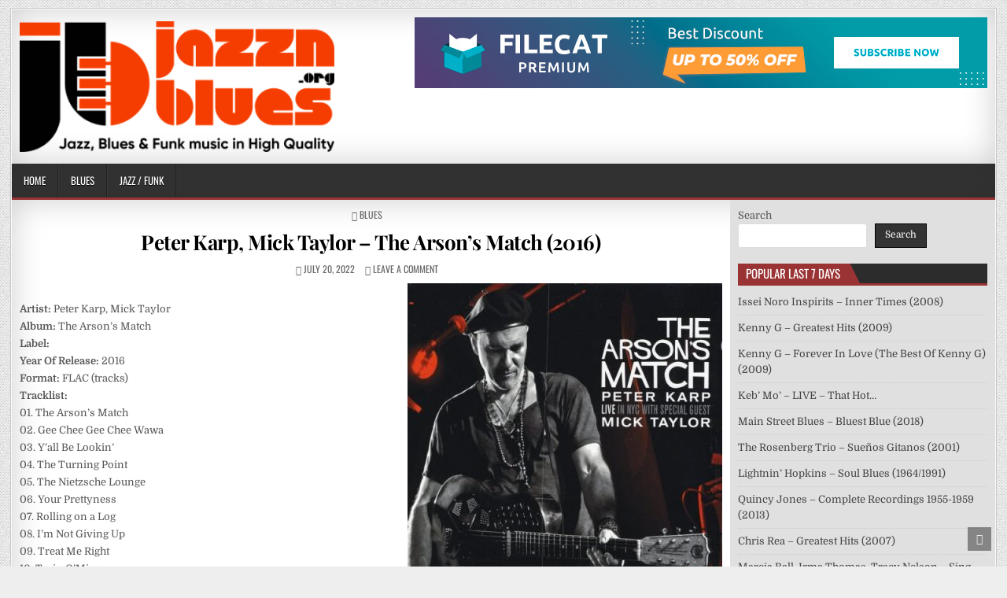

--- FILE ---
content_type: text/html; charset=UTF-8
request_url: https://jazznblues.org/blues/peter-karp-mick-taylor-the-arsons-match-2016/
body_size: 17290
content:
<!DOCTYPE html>
<html lang="en-US">
<head>
	<!-- Google tag (gtag.js) -->
<script async src="https://www.googletagmanager.com/gtag/js?id=G-6SSY2NYL3Q" type="2e902b3cad7dcef761d4de50-text/javascript"></script>
<script type="2e902b3cad7dcef761d4de50-text/javascript">
  window.dataLayer = window.dataLayer || [];
  function gtag(){dataLayer.push(arguments);}
  gtag('js', new Date());

  gtag('config', 'G-6SSY2NYL3Q');
</script>
<meta name="referrer" content="unsafe-url">
<meta charset="UTF-8">
<meta name="viewport" content="width=device-width, initial-scale=1, maximum-scale=1">
<link rel="profile" href="https://gmpg.org/xfn/11">
<link rel="pingback" href="https://jazznblues.org/xmlrpc.php">
<meta name='robots' content='index, follow, max-image-preview:large, max-snippet:-1, max-video-preview:-1' />

	<!-- This site is optimized with the Yoast SEO plugin v26.7 - https://yoast.com/wordpress/plugins/seo/ -->
	<title>Peter Karp, Mick Taylor - The Arson&#039;s Match (2016) - Download album | jazznblues.org</title>
	<meta name="description" content="Artist: Peter Karp, Mick Taylor Album: The Arson&#039;s Match Label: Year Of Release: 2016 Format: FLAC (tracks) Tracklist: 01. The Arson&#039;s Match 02. Gee Chee" />
	<link rel="canonical" href="https://jazznblues.org/blues/peter-karp-mick-taylor-the-arsons-match-2016/" />
	<meta property="og:locale" content="en_US" />
	<meta property="og:type" content="article" />
	<meta property="og:title" content="Peter Karp, Mick Taylor - The Arson&#039;s Match (2016) - Download album | jazznblues.org" />
	<meta property="og:description" content="Artist: Peter Karp, Mick Taylor Album: The Arson&#039;s Match Label: Year Of Release: 2016 Format: FLAC (tracks) Tracklist: 01. The Arson&#039;s Match 02. Gee Chee" />
	<meta property="og:url" content="https://jazznblues.org/blues/peter-karp-mick-taylor-the-arsons-match-2016/" />
	<meta property="og:site_name" content="jazznblues.org" />
	<meta property="article:published_time" content="2022-07-20T18:50:08+00:00" />
	<meta property="og:image" content="https://jazznblues.org/wp-content/uploads/2022/07/Peter-Karp-Mick-Taylor-The-Arsons-Match-2016.jpg" />
	<meta property="og:image:width" content="500" />
	<meta property="og:image:height" content="500" />
	<meta property="og:image:type" content="image/jpeg" />
	<meta name="author" content="admin" />
	<meta name="twitter:card" content="summary_large_image" />
	<meta name="twitter:label1" content="Written by" />
	<meta name="twitter:data1" content="admin" />
	<script type="application/ld+json" class="yoast-schema-graph">{"@context":"https://schema.org","@graph":[{"@type":"Article","@id":"https://jazznblues.org/blues/peter-karp-mick-taylor-the-arsons-match-2016/#article","isPartOf":{"@id":"https://jazznblues.org/blues/peter-karp-mick-taylor-the-arsons-match-2016/"},"author":{"name":"admin","@id":"https://jazznblues.org/#/schema/person/54c15b63ea97e06c31a76854530ed605"},"headline":"Peter Karp, Mick Taylor &#8211; The Arson&#8217;s Match (2016)","datePublished":"2022-07-20T18:50:08+00:00","mainEntityOfPage":{"@id":"https://jazznblues.org/blues/peter-karp-mick-taylor-the-arsons-match-2016/"},"wordCount":61,"commentCount":0,"publisher":{"@id":"https://jazznblues.org/#organization"},"image":{"@id":"https://jazznblues.org/blues/peter-karp-mick-taylor-the-arsons-match-2016/#primaryimage"},"thumbnailUrl":"https://jazznblues.org/wp-content/uploads/2022/07/Peter-Karp-Mick-Taylor-The-Arsons-Match-2016.jpg","keywords":["Mick Taylor","Peter Karp"],"articleSection":["Blues"],"inLanguage":"en-US","potentialAction":[{"@type":"CommentAction","name":"Comment","target":["https://jazznblues.org/blues/peter-karp-mick-taylor-the-arsons-match-2016/#respond"]}]},{"@type":"WebPage","@id":"https://jazznblues.org/blues/peter-karp-mick-taylor-the-arsons-match-2016/","url":"https://jazznblues.org/blues/peter-karp-mick-taylor-the-arsons-match-2016/","name":"Peter Karp, Mick Taylor - The Arson's Match (2016) - Download album | jazznblues.org","isPartOf":{"@id":"https://jazznblues.org/#website"},"primaryImageOfPage":{"@id":"https://jazznblues.org/blues/peter-karp-mick-taylor-the-arsons-match-2016/#primaryimage"},"image":{"@id":"https://jazznblues.org/blues/peter-karp-mick-taylor-the-arsons-match-2016/#primaryimage"},"thumbnailUrl":"https://jazznblues.org/wp-content/uploads/2022/07/Peter-Karp-Mick-Taylor-The-Arsons-Match-2016.jpg","datePublished":"2022-07-20T18:50:08+00:00","description":"Artist: Peter Karp, Mick Taylor Album: The Arson's Match Label: Year Of Release: 2016 Format: FLAC (tracks) Tracklist: 01. The Arson's Match 02. Gee Chee","breadcrumb":{"@id":"https://jazznblues.org/blues/peter-karp-mick-taylor-the-arsons-match-2016/#breadcrumb"},"inLanguage":"en-US","potentialAction":[{"@type":"ReadAction","target":["https://jazznblues.org/blues/peter-karp-mick-taylor-the-arsons-match-2016/"]}]},{"@type":"ImageObject","inLanguage":"en-US","@id":"https://jazznblues.org/blues/peter-karp-mick-taylor-the-arsons-match-2016/#primaryimage","url":"https://jazznblues.org/wp-content/uploads/2022/07/Peter-Karp-Mick-Taylor-The-Arsons-Match-2016.jpg","contentUrl":"https://jazznblues.org/wp-content/uploads/2022/07/Peter-Karp-Mick-Taylor-The-Arsons-Match-2016.jpg","width":500,"height":500,"caption":"Peter Karp, Mick Taylor - The Arson's Match (2016)"},{"@type":"BreadcrumbList","@id":"https://jazznblues.org/blues/peter-karp-mick-taylor-the-arsons-match-2016/#breadcrumb","itemListElement":[{"@type":"ListItem","position":1,"name":"Home","item":"https://jazznblues.org/"},{"@type":"ListItem","position":2,"name":"Peter Karp, Mick Taylor &#8211; The Arson&#8217;s Match (2016)"}]},{"@type":"WebSite","@id":"https://jazznblues.org/#website","url":"https://jazznblues.org/","name":"jazznblues.org","description":"Jazz, Blues &amp; Funk music in High Quality","publisher":{"@id":"https://jazznblues.org/#organization"},"alternateName":"JAZZ'n'BLUES","potentialAction":[{"@type":"SearchAction","target":{"@type":"EntryPoint","urlTemplate":"https://jazznblues.org/?s={search_term_string}"},"query-input":{"@type":"PropertyValueSpecification","valueRequired":true,"valueName":"search_term_string"}}],"inLanguage":"en-US"},{"@type":"Organization","@id":"https://jazznblues.org/#organization","name":"jazznblues.org","alternateName":"JAZZ'n'BLUES","url":"https://jazznblues.org/","logo":{"@type":"ImageObject","inLanguage":"en-US","@id":"https://jazznblues.org/#/schema/logo/image/","url":"https://jazznblues.org/wp-content/uploads/2022/12/a1.jpg","contentUrl":"https://jazznblues.org/wp-content/uploads/2022/12/a1.jpg","width":1000,"height":667,"caption":"jazznblues.org"},"image":{"@id":"https://jazznblues.org/#/schema/logo/image/"}},{"@type":"Person","@id":"https://jazznblues.org/#/schema/person/54c15b63ea97e06c31a76854530ed605","name":"admin","image":{"@type":"ImageObject","inLanguage":"en-US","@id":"https://jazznblues.org/#/schema/person/image/","url":"https://secure.gravatar.com/avatar/ff8f7f7cd2800f34c8c2c981f4994bea6a5d1113a81be9e70cdeec8f816b5e73?s=96&d=mm&r=g","contentUrl":"https://secure.gravatar.com/avatar/ff8f7f7cd2800f34c8c2c981f4994bea6a5d1113a81be9e70cdeec8f816b5e73?s=96&d=mm&r=g","caption":"admin"},"sameAs":["http://jazznblues.org"]}]}</script>
	<!-- / Yoast SEO plugin. -->


<link rel='dns-prefetch' href='//fonts.googleapis.com' />
<style id='wp-img-auto-sizes-contain-inline-css' type='text/css'>
img:is([sizes=auto i],[sizes^="auto," i]){contain-intrinsic-size:3000px 1500px}
/*# sourceURL=wp-img-auto-sizes-contain-inline-css */
</style>
<style id='wp-emoji-styles-inline-css' type='text/css'>

	img.wp-smiley, img.emoji {
		display: inline !important;
		border: none !important;
		box-shadow: none !important;
		height: 1em !important;
		width: 1em !important;
		margin: 0 0.07em !important;
		vertical-align: -0.1em !important;
		background: none !important;
		padding: 0 !important;
	}
/*# sourceURL=wp-emoji-styles-inline-css */
</style>
<style id='wp-block-library-inline-css' type='text/css'>
:root{--wp-block-synced-color:#7a00df;--wp-block-synced-color--rgb:122,0,223;--wp-bound-block-color:var(--wp-block-synced-color);--wp-editor-canvas-background:#ddd;--wp-admin-theme-color:#007cba;--wp-admin-theme-color--rgb:0,124,186;--wp-admin-theme-color-darker-10:#006ba1;--wp-admin-theme-color-darker-10--rgb:0,107,160.5;--wp-admin-theme-color-darker-20:#005a87;--wp-admin-theme-color-darker-20--rgb:0,90,135;--wp-admin-border-width-focus:2px}@media (min-resolution:192dpi){:root{--wp-admin-border-width-focus:1.5px}}.wp-element-button{cursor:pointer}:root .has-very-light-gray-background-color{background-color:#eee}:root .has-very-dark-gray-background-color{background-color:#313131}:root .has-very-light-gray-color{color:#eee}:root .has-very-dark-gray-color{color:#313131}:root .has-vivid-green-cyan-to-vivid-cyan-blue-gradient-background{background:linear-gradient(135deg,#00d084,#0693e3)}:root .has-purple-crush-gradient-background{background:linear-gradient(135deg,#34e2e4,#4721fb 50%,#ab1dfe)}:root .has-hazy-dawn-gradient-background{background:linear-gradient(135deg,#faaca8,#dad0ec)}:root .has-subdued-olive-gradient-background{background:linear-gradient(135deg,#fafae1,#67a671)}:root .has-atomic-cream-gradient-background{background:linear-gradient(135deg,#fdd79a,#004a59)}:root .has-nightshade-gradient-background{background:linear-gradient(135deg,#330968,#31cdcf)}:root .has-midnight-gradient-background{background:linear-gradient(135deg,#020381,#2874fc)}:root{--wp--preset--font-size--normal:16px;--wp--preset--font-size--huge:42px}.has-regular-font-size{font-size:1em}.has-larger-font-size{font-size:2.625em}.has-normal-font-size{font-size:var(--wp--preset--font-size--normal)}.has-huge-font-size{font-size:var(--wp--preset--font-size--huge)}.has-text-align-center{text-align:center}.has-text-align-left{text-align:left}.has-text-align-right{text-align:right}.has-fit-text{white-space:nowrap!important}#end-resizable-editor-section{display:none}.aligncenter{clear:both}.items-justified-left{justify-content:flex-start}.items-justified-center{justify-content:center}.items-justified-right{justify-content:flex-end}.items-justified-space-between{justify-content:space-between}.screen-reader-text{border:0;clip-path:inset(50%);height:1px;margin:-1px;overflow:hidden;padding:0;position:absolute;width:1px;word-wrap:normal!important}.screen-reader-text:focus{background-color:#ddd;clip-path:none;color:#444;display:block;font-size:1em;height:auto;left:5px;line-height:normal;padding:15px 23px 14px;text-decoration:none;top:5px;width:auto;z-index:100000}html :where(.has-border-color){border-style:solid}html :where([style*=border-top-color]){border-top-style:solid}html :where([style*=border-right-color]){border-right-style:solid}html :where([style*=border-bottom-color]){border-bottom-style:solid}html :where([style*=border-left-color]){border-left-style:solid}html :where([style*=border-width]){border-style:solid}html :where([style*=border-top-width]){border-top-style:solid}html :where([style*=border-right-width]){border-right-style:solid}html :where([style*=border-bottom-width]){border-bottom-style:solid}html :where([style*=border-left-width]){border-left-style:solid}html :where(img[class*=wp-image-]){height:auto;max-width:100%}:where(figure){margin:0 0 1em}html :where(.is-position-sticky){--wp-admin--admin-bar--position-offset:var(--wp-admin--admin-bar--height,0px)}@media screen and (max-width:600px){html :where(.is-position-sticky){--wp-admin--admin-bar--position-offset:0px}}

/*# sourceURL=wp-block-library-inline-css */
</style><style id='wp-block-search-inline-css' type='text/css'>
.wp-block-search__button{margin-left:10px;word-break:normal}.wp-block-search__button.has-icon{line-height:0}.wp-block-search__button svg{height:1.25em;min-height:24px;min-width:24px;width:1.25em;fill:currentColor;vertical-align:text-bottom}:where(.wp-block-search__button){border:1px solid #ccc;padding:6px 10px}.wp-block-search__inside-wrapper{display:flex;flex:auto;flex-wrap:nowrap;max-width:100%}.wp-block-search__label{width:100%}.wp-block-search.wp-block-search__button-only .wp-block-search__button{box-sizing:border-box;display:flex;flex-shrink:0;justify-content:center;margin-left:0;max-width:100%}.wp-block-search.wp-block-search__button-only .wp-block-search__inside-wrapper{min-width:0!important;transition-property:width}.wp-block-search.wp-block-search__button-only .wp-block-search__input{flex-basis:100%;transition-duration:.3s}.wp-block-search.wp-block-search__button-only.wp-block-search__searchfield-hidden,.wp-block-search.wp-block-search__button-only.wp-block-search__searchfield-hidden .wp-block-search__inside-wrapper{overflow:hidden}.wp-block-search.wp-block-search__button-only.wp-block-search__searchfield-hidden .wp-block-search__input{border-left-width:0!important;border-right-width:0!important;flex-basis:0;flex-grow:0;margin:0;min-width:0!important;padding-left:0!important;padding-right:0!important;width:0!important}:where(.wp-block-search__input){appearance:none;border:1px solid #949494;flex-grow:1;font-family:inherit;font-size:inherit;font-style:inherit;font-weight:inherit;letter-spacing:inherit;line-height:inherit;margin-left:0;margin-right:0;min-width:3rem;padding:8px;text-decoration:unset!important;text-transform:inherit}:where(.wp-block-search__button-inside .wp-block-search__inside-wrapper){background-color:#fff;border:1px solid #949494;box-sizing:border-box;padding:4px}:where(.wp-block-search__button-inside .wp-block-search__inside-wrapper) .wp-block-search__input{border:none;border-radius:0;padding:0 4px}:where(.wp-block-search__button-inside .wp-block-search__inside-wrapper) .wp-block-search__input:focus{outline:none}:where(.wp-block-search__button-inside .wp-block-search__inside-wrapper) :where(.wp-block-search__button){padding:4px 8px}.wp-block-search.aligncenter .wp-block-search__inside-wrapper{margin:auto}.wp-block[data-align=right] .wp-block-search.wp-block-search__button-only .wp-block-search__inside-wrapper{float:right}
/*# sourceURL=https://jazznblues.org/wp-includes/blocks/search/style.min.css */
</style>
<style id='global-styles-inline-css' type='text/css'>
:root{--wp--preset--aspect-ratio--square: 1;--wp--preset--aspect-ratio--4-3: 4/3;--wp--preset--aspect-ratio--3-4: 3/4;--wp--preset--aspect-ratio--3-2: 3/2;--wp--preset--aspect-ratio--2-3: 2/3;--wp--preset--aspect-ratio--16-9: 16/9;--wp--preset--aspect-ratio--9-16: 9/16;--wp--preset--color--black: #000000;--wp--preset--color--cyan-bluish-gray: #abb8c3;--wp--preset--color--white: #ffffff;--wp--preset--color--pale-pink: #f78da7;--wp--preset--color--vivid-red: #cf2e2e;--wp--preset--color--luminous-vivid-orange: #ff6900;--wp--preset--color--luminous-vivid-amber: #fcb900;--wp--preset--color--light-green-cyan: #7bdcb5;--wp--preset--color--vivid-green-cyan: #00d084;--wp--preset--color--pale-cyan-blue: #8ed1fc;--wp--preset--color--vivid-cyan-blue: #0693e3;--wp--preset--color--vivid-purple: #9b51e0;--wp--preset--gradient--vivid-cyan-blue-to-vivid-purple: linear-gradient(135deg,rgb(6,147,227) 0%,rgb(155,81,224) 100%);--wp--preset--gradient--light-green-cyan-to-vivid-green-cyan: linear-gradient(135deg,rgb(122,220,180) 0%,rgb(0,208,130) 100%);--wp--preset--gradient--luminous-vivid-amber-to-luminous-vivid-orange: linear-gradient(135deg,rgb(252,185,0) 0%,rgb(255,105,0) 100%);--wp--preset--gradient--luminous-vivid-orange-to-vivid-red: linear-gradient(135deg,rgb(255,105,0) 0%,rgb(207,46,46) 100%);--wp--preset--gradient--very-light-gray-to-cyan-bluish-gray: linear-gradient(135deg,rgb(238,238,238) 0%,rgb(169,184,195) 100%);--wp--preset--gradient--cool-to-warm-spectrum: linear-gradient(135deg,rgb(74,234,220) 0%,rgb(151,120,209) 20%,rgb(207,42,186) 40%,rgb(238,44,130) 60%,rgb(251,105,98) 80%,rgb(254,248,76) 100%);--wp--preset--gradient--blush-light-purple: linear-gradient(135deg,rgb(255,206,236) 0%,rgb(152,150,240) 100%);--wp--preset--gradient--blush-bordeaux: linear-gradient(135deg,rgb(254,205,165) 0%,rgb(254,45,45) 50%,rgb(107,0,62) 100%);--wp--preset--gradient--luminous-dusk: linear-gradient(135deg,rgb(255,203,112) 0%,rgb(199,81,192) 50%,rgb(65,88,208) 100%);--wp--preset--gradient--pale-ocean: linear-gradient(135deg,rgb(255,245,203) 0%,rgb(182,227,212) 50%,rgb(51,167,181) 100%);--wp--preset--gradient--electric-grass: linear-gradient(135deg,rgb(202,248,128) 0%,rgb(113,206,126) 100%);--wp--preset--gradient--midnight: linear-gradient(135deg,rgb(2,3,129) 0%,rgb(40,116,252) 100%);--wp--preset--font-size--small: 13px;--wp--preset--font-size--medium: 20px;--wp--preset--font-size--large: 36px;--wp--preset--font-size--x-large: 42px;--wp--preset--spacing--20: 0.44rem;--wp--preset--spacing--30: 0.67rem;--wp--preset--spacing--40: 1rem;--wp--preset--spacing--50: 1.5rem;--wp--preset--spacing--60: 2.25rem;--wp--preset--spacing--70: 3.38rem;--wp--preset--spacing--80: 5.06rem;--wp--preset--shadow--natural: 6px 6px 9px rgba(0, 0, 0, 0.2);--wp--preset--shadow--deep: 12px 12px 50px rgba(0, 0, 0, 0.4);--wp--preset--shadow--sharp: 6px 6px 0px rgba(0, 0, 0, 0.2);--wp--preset--shadow--outlined: 6px 6px 0px -3px rgb(255, 255, 255), 6px 6px rgb(0, 0, 0);--wp--preset--shadow--crisp: 6px 6px 0px rgb(0, 0, 0);}:where(.is-layout-flex){gap: 0.5em;}:where(.is-layout-grid){gap: 0.5em;}body .is-layout-flex{display: flex;}.is-layout-flex{flex-wrap: wrap;align-items: center;}.is-layout-flex > :is(*, div){margin: 0;}body .is-layout-grid{display: grid;}.is-layout-grid > :is(*, div){margin: 0;}:where(.wp-block-columns.is-layout-flex){gap: 2em;}:where(.wp-block-columns.is-layout-grid){gap: 2em;}:where(.wp-block-post-template.is-layout-flex){gap: 1.25em;}:where(.wp-block-post-template.is-layout-grid){gap: 1.25em;}.has-black-color{color: var(--wp--preset--color--black) !important;}.has-cyan-bluish-gray-color{color: var(--wp--preset--color--cyan-bluish-gray) !important;}.has-white-color{color: var(--wp--preset--color--white) !important;}.has-pale-pink-color{color: var(--wp--preset--color--pale-pink) !important;}.has-vivid-red-color{color: var(--wp--preset--color--vivid-red) !important;}.has-luminous-vivid-orange-color{color: var(--wp--preset--color--luminous-vivid-orange) !important;}.has-luminous-vivid-amber-color{color: var(--wp--preset--color--luminous-vivid-amber) !important;}.has-light-green-cyan-color{color: var(--wp--preset--color--light-green-cyan) !important;}.has-vivid-green-cyan-color{color: var(--wp--preset--color--vivid-green-cyan) !important;}.has-pale-cyan-blue-color{color: var(--wp--preset--color--pale-cyan-blue) !important;}.has-vivid-cyan-blue-color{color: var(--wp--preset--color--vivid-cyan-blue) !important;}.has-vivid-purple-color{color: var(--wp--preset--color--vivid-purple) !important;}.has-black-background-color{background-color: var(--wp--preset--color--black) !important;}.has-cyan-bluish-gray-background-color{background-color: var(--wp--preset--color--cyan-bluish-gray) !important;}.has-white-background-color{background-color: var(--wp--preset--color--white) !important;}.has-pale-pink-background-color{background-color: var(--wp--preset--color--pale-pink) !important;}.has-vivid-red-background-color{background-color: var(--wp--preset--color--vivid-red) !important;}.has-luminous-vivid-orange-background-color{background-color: var(--wp--preset--color--luminous-vivid-orange) !important;}.has-luminous-vivid-amber-background-color{background-color: var(--wp--preset--color--luminous-vivid-amber) !important;}.has-light-green-cyan-background-color{background-color: var(--wp--preset--color--light-green-cyan) !important;}.has-vivid-green-cyan-background-color{background-color: var(--wp--preset--color--vivid-green-cyan) !important;}.has-pale-cyan-blue-background-color{background-color: var(--wp--preset--color--pale-cyan-blue) !important;}.has-vivid-cyan-blue-background-color{background-color: var(--wp--preset--color--vivid-cyan-blue) !important;}.has-vivid-purple-background-color{background-color: var(--wp--preset--color--vivid-purple) !important;}.has-black-border-color{border-color: var(--wp--preset--color--black) !important;}.has-cyan-bluish-gray-border-color{border-color: var(--wp--preset--color--cyan-bluish-gray) !important;}.has-white-border-color{border-color: var(--wp--preset--color--white) !important;}.has-pale-pink-border-color{border-color: var(--wp--preset--color--pale-pink) !important;}.has-vivid-red-border-color{border-color: var(--wp--preset--color--vivid-red) !important;}.has-luminous-vivid-orange-border-color{border-color: var(--wp--preset--color--luminous-vivid-orange) !important;}.has-luminous-vivid-amber-border-color{border-color: var(--wp--preset--color--luminous-vivid-amber) !important;}.has-light-green-cyan-border-color{border-color: var(--wp--preset--color--light-green-cyan) !important;}.has-vivid-green-cyan-border-color{border-color: var(--wp--preset--color--vivid-green-cyan) !important;}.has-pale-cyan-blue-border-color{border-color: var(--wp--preset--color--pale-cyan-blue) !important;}.has-vivid-cyan-blue-border-color{border-color: var(--wp--preset--color--vivid-cyan-blue) !important;}.has-vivid-purple-border-color{border-color: var(--wp--preset--color--vivid-purple) !important;}.has-vivid-cyan-blue-to-vivid-purple-gradient-background{background: var(--wp--preset--gradient--vivid-cyan-blue-to-vivid-purple) !important;}.has-light-green-cyan-to-vivid-green-cyan-gradient-background{background: var(--wp--preset--gradient--light-green-cyan-to-vivid-green-cyan) !important;}.has-luminous-vivid-amber-to-luminous-vivid-orange-gradient-background{background: var(--wp--preset--gradient--luminous-vivid-amber-to-luminous-vivid-orange) !important;}.has-luminous-vivid-orange-to-vivid-red-gradient-background{background: var(--wp--preset--gradient--luminous-vivid-orange-to-vivid-red) !important;}.has-very-light-gray-to-cyan-bluish-gray-gradient-background{background: var(--wp--preset--gradient--very-light-gray-to-cyan-bluish-gray) !important;}.has-cool-to-warm-spectrum-gradient-background{background: var(--wp--preset--gradient--cool-to-warm-spectrum) !important;}.has-blush-light-purple-gradient-background{background: var(--wp--preset--gradient--blush-light-purple) !important;}.has-blush-bordeaux-gradient-background{background: var(--wp--preset--gradient--blush-bordeaux) !important;}.has-luminous-dusk-gradient-background{background: var(--wp--preset--gradient--luminous-dusk) !important;}.has-pale-ocean-gradient-background{background: var(--wp--preset--gradient--pale-ocean) !important;}.has-electric-grass-gradient-background{background: var(--wp--preset--gradient--electric-grass) !important;}.has-midnight-gradient-background{background: var(--wp--preset--gradient--midnight) !important;}.has-small-font-size{font-size: var(--wp--preset--font-size--small) !important;}.has-medium-font-size{font-size: var(--wp--preset--font-size--medium) !important;}.has-large-font-size{font-size: var(--wp--preset--font-size--large) !important;}.has-x-large-font-size{font-size: var(--wp--preset--font-size--x-large) !important;}
/*# sourceURL=global-styles-inline-css */
</style>

<style id='classic-theme-styles-inline-css' type='text/css'>
/*! This file is auto-generated */
.wp-block-button__link{color:#fff;background-color:#32373c;border-radius:9999px;box-shadow:none;text-decoration:none;padding:calc(.667em + 2px) calc(1.333em + 2px);font-size:1.125em}.wp-block-file__button{background:#32373c;color:#fff;text-decoration:none}
/*# sourceURL=/wp-includes/css/classic-themes.min.css */
</style>
<link rel='stylesheet' id='kk-star-ratings-css' href='https://jazznblues.org/wp-content/plugins/kk-star-ratings/src/core/public/css/kk-star-ratings.min.css?ver=5.4.10.3' type='text/css' media='all' />
<link rel='stylesheet' id='gallerywp-maincss-css' href='https://jazznblues.org/wp-content/themes/gallerywp/style.css' type='text/css' media='all' />
<link rel='stylesheet' id='font-awesome-css' href='https://jazznblues.org/wp-content/themes/gallerywp/assets/css/font-awesome.min.css' type='text/css' media='all' />
<style type="text/css">@font-face {font-family:Playfair Display;font-style:normal;font-weight:400;src:url(/cf-fonts/s/playfair-display/5.0.18/vietnamese/400/normal.woff2);unicode-range:U+0102-0103,U+0110-0111,U+0128-0129,U+0168-0169,U+01A0-01A1,U+01AF-01B0,U+0300-0301,U+0303-0304,U+0308-0309,U+0323,U+0329,U+1EA0-1EF9,U+20AB;font-display:swap;}@font-face {font-family:Playfair Display;font-style:normal;font-weight:400;src:url(/cf-fonts/s/playfair-display/5.0.18/latin-ext/400/normal.woff2);unicode-range:U+0100-02AF,U+0304,U+0308,U+0329,U+1E00-1E9F,U+1EF2-1EFF,U+2020,U+20A0-20AB,U+20AD-20CF,U+2113,U+2C60-2C7F,U+A720-A7FF;font-display:swap;}@font-face {font-family:Playfair Display;font-style:normal;font-weight:400;src:url(/cf-fonts/s/playfair-display/5.0.18/cyrillic/400/normal.woff2);unicode-range:U+0301,U+0400-045F,U+0490-0491,U+04B0-04B1,U+2116;font-display:swap;}@font-face {font-family:Playfair Display;font-style:normal;font-weight:400;src:url(/cf-fonts/s/playfair-display/5.0.18/latin/400/normal.woff2);unicode-range:U+0000-00FF,U+0131,U+0152-0153,U+02BB-02BC,U+02C6,U+02DA,U+02DC,U+0304,U+0308,U+0329,U+2000-206F,U+2074,U+20AC,U+2122,U+2191,U+2193,U+2212,U+2215,U+FEFF,U+FFFD;font-display:swap;}@font-face {font-family:Playfair Display;font-style:italic;font-weight:400;src:url(/cf-fonts/s/playfair-display/5.0.18/latin-ext/400/italic.woff2);unicode-range:U+0100-02AF,U+0304,U+0308,U+0329,U+1E00-1E9F,U+1EF2-1EFF,U+2020,U+20A0-20AB,U+20AD-20CF,U+2113,U+2C60-2C7F,U+A720-A7FF;font-display:swap;}@font-face {font-family:Playfair Display;font-style:italic;font-weight:400;src:url(/cf-fonts/s/playfair-display/5.0.18/cyrillic/400/italic.woff2);unicode-range:U+0301,U+0400-045F,U+0490-0491,U+04B0-04B1,U+2116;font-display:swap;}@font-face {font-family:Playfair Display;font-style:italic;font-weight:400;src:url(/cf-fonts/s/playfair-display/5.0.18/vietnamese/400/italic.woff2);unicode-range:U+0102-0103,U+0110-0111,U+0128-0129,U+0168-0169,U+01A0-01A1,U+01AF-01B0,U+0300-0301,U+0303-0304,U+0308-0309,U+0323,U+0329,U+1EA0-1EF9,U+20AB;font-display:swap;}@font-face {font-family:Playfair Display;font-style:italic;font-weight:400;src:url(/cf-fonts/s/playfair-display/5.0.18/latin/400/italic.woff2);unicode-range:U+0000-00FF,U+0131,U+0152-0153,U+02BB-02BC,U+02C6,U+02DA,U+02DC,U+0304,U+0308,U+0329,U+2000-206F,U+2074,U+20AC,U+2122,U+2191,U+2193,U+2212,U+2215,U+FEFF,U+FFFD;font-display:swap;}@font-face {font-family:Playfair Display;font-style:normal;font-weight:700;src:url(/cf-fonts/s/playfair-display/5.0.18/cyrillic/700/normal.woff2);unicode-range:U+0301,U+0400-045F,U+0490-0491,U+04B0-04B1,U+2116;font-display:swap;}@font-face {font-family:Playfair Display;font-style:normal;font-weight:700;src:url(/cf-fonts/s/playfair-display/5.0.18/latin/700/normal.woff2);unicode-range:U+0000-00FF,U+0131,U+0152-0153,U+02BB-02BC,U+02C6,U+02DA,U+02DC,U+0304,U+0308,U+0329,U+2000-206F,U+2074,U+20AC,U+2122,U+2191,U+2193,U+2212,U+2215,U+FEFF,U+FFFD;font-display:swap;}@font-face {font-family:Playfair Display;font-style:normal;font-weight:700;src:url(/cf-fonts/s/playfair-display/5.0.18/latin-ext/700/normal.woff2);unicode-range:U+0100-02AF,U+0304,U+0308,U+0329,U+1E00-1E9F,U+1EF2-1EFF,U+2020,U+20A0-20AB,U+20AD-20CF,U+2113,U+2C60-2C7F,U+A720-A7FF;font-display:swap;}@font-face {font-family:Playfair Display;font-style:normal;font-weight:700;src:url(/cf-fonts/s/playfair-display/5.0.18/vietnamese/700/normal.woff2);unicode-range:U+0102-0103,U+0110-0111,U+0128-0129,U+0168-0169,U+01A0-01A1,U+01AF-01B0,U+0300-0301,U+0303-0304,U+0308-0309,U+0323,U+0329,U+1EA0-1EF9,U+20AB;font-display:swap;}@font-face {font-family:Playfair Display;font-style:italic;font-weight:700;src:url(/cf-fonts/s/playfair-display/5.0.18/latin/700/italic.woff2);unicode-range:U+0000-00FF,U+0131,U+0152-0153,U+02BB-02BC,U+02C6,U+02DA,U+02DC,U+0304,U+0308,U+0329,U+2000-206F,U+2074,U+20AC,U+2122,U+2191,U+2193,U+2212,U+2215,U+FEFF,U+FFFD;font-display:swap;}@font-face {font-family:Playfair Display;font-style:italic;font-weight:700;src:url(/cf-fonts/s/playfair-display/5.0.18/cyrillic/700/italic.woff2);unicode-range:U+0301,U+0400-045F,U+0490-0491,U+04B0-04B1,U+2116;font-display:swap;}@font-face {font-family:Playfair Display;font-style:italic;font-weight:700;src:url(/cf-fonts/s/playfair-display/5.0.18/latin-ext/700/italic.woff2);unicode-range:U+0100-02AF,U+0304,U+0308,U+0329,U+1E00-1E9F,U+1EF2-1EFF,U+2020,U+20A0-20AB,U+20AD-20CF,U+2113,U+2C60-2C7F,U+A720-A7FF;font-display:swap;}@font-face {font-family:Playfair Display;font-style:italic;font-weight:700;src:url(/cf-fonts/s/playfair-display/5.0.18/vietnamese/700/italic.woff2);unicode-range:U+0102-0103,U+0110-0111,U+0128-0129,U+0168-0169,U+01A0-01A1,U+01AF-01B0,U+0300-0301,U+0303-0304,U+0308-0309,U+0323,U+0329,U+1EA0-1EF9,U+20AB;font-display:swap;}@font-face {font-family:Domine;font-style:normal;font-weight:400;src:url(/cf-fonts/s/domine/5.0.16/latin/400/normal.woff2);unicode-range:U+0000-00FF,U+0131,U+0152-0153,U+02BB-02BC,U+02C6,U+02DA,U+02DC,U+0304,U+0308,U+0329,U+2000-206F,U+2074,U+20AC,U+2122,U+2191,U+2193,U+2212,U+2215,U+FEFF,U+FFFD;font-display:swap;}@font-face {font-family:Domine;font-style:normal;font-weight:400;src:url(/cf-fonts/s/domine/5.0.16/latin-ext/400/normal.woff2);unicode-range:U+0100-02AF,U+0304,U+0308,U+0329,U+1E00-1E9F,U+1EF2-1EFF,U+2020,U+20A0-20AB,U+20AD-20CF,U+2113,U+2C60-2C7F,U+A720-A7FF;font-display:swap;}@font-face {font-family:Domine;font-style:normal;font-weight:700;src:url(/cf-fonts/s/domine/5.0.16/latin-ext/700/normal.woff2);unicode-range:U+0100-02AF,U+0304,U+0308,U+0329,U+1E00-1E9F,U+1EF2-1EFF,U+2020,U+20A0-20AB,U+20AD-20CF,U+2113,U+2C60-2C7F,U+A720-A7FF;font-display:swap;}@font-face {font-family:Domine;font-style:normal;font-weight:700;src:url(/cf-fonts/s/domine/5.0.16/latin/700/normal.woff2);unicode-range:U+0000-00FF,U+0131,U+0152-0153,U+02BB-02BC,U+02C6,U+02DA,U+02DC,U+0304,U+0308,U+0329,U+2000-206F,U+2074,U+20AC,U+2122,U+2191,U+2193,U+2212,U+2215,U+FEFF,U+FFFD;font-display:swap;}@font-face {font-family:Oswald;font-style:normal;font-weight:400;src:url(/cf-fonts/s/oswald/5.0.18/latin/400/normal.woff2);unicode-range:U+0000-00FF,U+0131,U+0152-0153,U+02BB-02BC,U+02C6,U+02DA,U+02DC,U+0304,U+0308,U+0329,U+2000-206F,U+2074,U+20AC,U+2122,U+2191,U+2193,U+2212,U+2215,U+FEFF,U+FFFD;font-display:swap;}@font-face {font-family:Oswald;font-style:normal;font-weight:400;src:url(/cf-fonts/s/oswald/5.0.18/vietnamese/400/normal.woff2);unicode-range:U+0102-0103,U+0110-0111,U+0128-0129,U+0168-0169,U+01A0-01A1,U+01AF-01B0,U+0300-0301,U+0303-0304,U+0308-0309,U+0323,U+0329,U+1EA0-1EF9,U+20AB;font-display:swap;}@font-face {font-family:Oswald;font-style:normal;font-weight:400;src:url(/cf-fonts/s/oswald/5.0.18/cyrillic-ext/400/normal.woff2);unicode-range:U+0460-052F,U+1C80-1C88,U+20B4,U+2DE0-2DFF,U+A640-A69F,U+FE2E-FE2F;font-display:swap;}@font-face {font-family:Oswald;font-style:normal;font-weight:400;src:url(/cf-fonts/s/oswald/5.0.18/latin-ext/400/normal.woff2);unicode-range:U+0100-02AF,U+0304,U+0308,U+0329,U+1E00-1E9F,U+1EF2-1EFF,U+2020,U+20A0-20AB,U+20AD-20CF,U+2113,U+2C60-2C7F,U+A720-A7FF;font-display:swap;}@font-face {font-family:Oswald;font-style:normal;font-weight:400;src:url(/cf-fonts/s/oswald/5.0.18/cyrillic/400/normal.woff2);unicode-range:U+0301,U+0400-045F,U+0490-0491,U+04B0-04B1,U+2116;font-display:swap;}@font-face {font-family:Oswald;font-style:normal;font-weight:700;src:url(/cf-fonts/s/oswald/5.0.18/latin/700/normal.woff2);unicode-range:U+0000-00FF,U+0131,U+0152-0153,U+02BB-02BC,U+02C6,U+02DA,U+02DC,U+0304,U+0308,U+0329,U+2000-206F,U+2074,U+20AC,U+2122,U+2191,U+2193,U+2212,U+2215,U+FEFF,U+FFFD;font-display:swap;}@font-face {font-family:Oswald;font-style:normal;font-weight:700;src:url(/cf-fonts/s/oswald/5.0.18/cyrillic-ext/700/normal.woff2);unicode-range:U+0460-052F,U+1C80-1C88,U+20B4,U+2DE0-2DFF,U+A640-A69F,U+FE2E-FE2F;font-display:swap;}@font-face {font-family:Oswald;font-style:normal;font-weight:700;src:url(/cf-fonts/s/oswald/5.0.18/vietnamese/700/normal.woff2);unicode-range:U+0102-0103,U+0110-0111,U+0128-0129,U+0168-0169,U+01A0-01A1,U+01AF-01B0,U+0300-0301,U+0303-0304,U+0308-0309,U+0323,U+0329,U+1EA0-1EF9,U+20AB;font-display:swap;}@font-face {font-family:Oswald;font-style:normal;font-weight:700;src:url(/cf-fonts/s/oswald/5.0.18/latin-ext/700/normal.woff2);unicode-range:U+0100-02AF,U+0304,U+0308,U+0329,U+1E00-1E9F,U+1EF2-1EFF,U+2020,U+20A0-20AB,U+20AD-20CF,U+2113,U+2C60-2C7F,U+A720-A7FF;font-display:swap;}@font-face {font-family:Oswald;font-style:normal;font-weight:700;src:url(/cf-fonts/s/oswald/5.0.18/cyrillic/700/normal.woff2);unicode-range:U+0301,U+0400-045F,U+0490-0491,U+04B0-04B1,U+2116;font-display:swap;}@font-face {font-family:Poppins;font-style:normal;font-weight:400;src:url(/cf-fonts/s/poppins/5.0.11/latin-ext/400/normal.woff2);unicode-range:U+0100-02AF,U+0304,U+0308,U+0329,U+1E00-1E9F,U+1EF2-1EFF,U+2020,U+20A0-20AB,U+20AD-20CF,U+2113,U+2C60-2C7F,U+A720-A7FF;font-display:swap;}@font-face {font-family:Poppins;font-style:normal;font-weight:400;src:url(/cf-fonts/s/poppins/5.0.11/latin/400/normal.woff2);unicode-range:U+0000-00FF,U+0131,U+0152-0153,U+02BB-02BC,U+02C6,U+02DA,U+02DC,U+0304,U+0308,U+0329,U+2000-206F,U+2074,U+20AC,U+2122,U+2191,U+2193,U+2212,U+2215,U+FEFF,U+FFFD;font-display:swap;}@font-face {font-family:Poppins;font-style:normal;font-weight:400;src:url(/cf-fonts/s/poppins/5.0.11/devanagari/400/normal.woff2);unicode-range:U+0900-097F,U+1CD0-1CF9,U+200C-200D,U+20A8,U+20B9,U+25CC,U+A830-A839,U+A8E0-A8FF;font-display:swap;}@font-face {font-family:Poppins;font-style:italic;font-weight:400;src:url(/cf-fonts/s/poppins/5.0.11/devanagari/400/italic.woff2);unicode-range:U+0900-097F,U+1CD0-1CF9,U+200C-200D,U+20A8,U+20B9,U+25CC,U+A830-A839,U+A8E0-A8FF;font-display:swap;}@font-face {font-family:Poppins;font-style:italic;font-weight:400;src:url(/cf-fonts/s/poppins/5.0.11/latin/400/italic.woff2);unicode-range:U+0000-00FF,U+0131,U+0152-0153,U+02BB-02BC,U+02C6,U+02DA,U+02DC,U+0304,U+0308,U+0329,U+2000-206F,U+2074,U+20AC,U+2122,U+2191,U+2193,U+2212,U+2215,U+FEFF,U+FFFD;font-display:swap;}@font-face {font-family:Poppins;font-style:italic;font-weight:400;src:url(/cf-fonts/s/poppins/5.0.11/latin-ext/400/italic.woff2);unicode-range:U+0100-02AF,U+0304,U+0308,U+0329,U+1E00-1E9F,U+1EF2-1EFF,U+2020,U+20A0-20AB,U+20AD-20CF,U+2113,U+2C60-2C7F,U+A720-A7FF;font-display:swap;}@font-face {font-family:Poppins;font-style:normal;font-weight:700;src:url(/cf-fonts/s/poppins/5.0.11/devanagari/700/normal.woff2);unicode-range:U+0900-097F,U+1CD0-1CF9,U+200C-200D,U+20A8,U+20B9,U+25CC,U+A830-A839,U+A8E0-A8FF;font-display:swap;}@font-face {font-family:Poppins;font-style:normal;font-weight:700;src:url(/cf-fonts/s/poppins/5.0.11/latin/700/normal.woff2);unicode-range:U+0000-00FF,U+0131,U+0152-0153,U+02BB-02BC,U+02C6,U+02DA,U+02DC,U+0304,U+0308,U+0329,U+2000-206F,U+2074,U+20AC,U+2122,U+2191,U+2193,U+2212,U+2215,U+FEFF,U+FFFD;font-display:swap;}@font-face {font-family:Poppins;font-style:normal;font-weight:700;src:url(/cf-fonts/s/poppins/5.0.11/latin-ext/700/normal.woff2);unicode-range:U+0100-02AF,U+0304,U+0308,U+0329,U+1E00-1E9F,U+1EF2-1EFF,U+2020,U+20A0-20AB,U+20AD-20CF,U+2113,U+2C60-2C7F,U+A720-A7FF;font-display:swap;}@font-face {font-family:Poppins;font-style:italic;font-weight:700;src:url(/cf-fonts/s/poppins/5.0.11/latin-ext/700/italic.woff2);unicode-range:U+0100-02AF,U+0304,U+0308,U+0329,U+1E00-1E9F,U+1EF2-1EFF,U+2020,U+20A0-20AB,U+20AD-20CF,U+2113,U+2C60-2C7F,U+A720-A7FF;font-display:swap;}@font-face {font-family:Poppins;font-style:italic;font-weight:700;src:url(/cf-fonts/s/poppins/5.0.11/devanagari/700/italic.woff2);unicode-range:U+0900-097F,U+1CD0-1CF9,U+200C-200D,U+20A8,U+20B9,U+25CC,U+A830-A839,U+A8E0-A8FF;font-display:swap;}@font-face {font-family:Poppins;font-style:italic;font-weight:700;src:url(/cf-fonts/s/poppins/5.0.11/latin/700/italic.woff2);unicode-range:U+0000-00FF,U+0131,U+0152-0153,U+02BB-02BC,U+02C6,U+02DA,U+02DC,U+0304,U+0308,U+0329,U+2000-206F,U+2074,U+20AC,U+2122,U+2191,U+2193,U+2212,U+2215,U+FEFF,U+FFFD;font-display:swap;}</style>
<link rel='stylesheet' id='wp-pagenavi-css' href='https://jazznblues.org/wp-content/plugins/wp-pagenavi/pagenavi-css.css?ver=2.70' type='text/css' media='all' />
<link rel='stylesheet' id='yarpp-thumbnails-css' href='https://jazznblues.org/wp-content/plugins/yet-another-related-posts-plugin/style/styles_thumbnails.css?ver=5.30.11' type='text/css' media='all' />
<style id='yarpp-thumbnails-inline-css' type='text/css'>
.yarpp-thumbnails-horizontal .yarpp-thumbnail {width: 160px;height: 200px;margin: 5px;margin-left: 0px;}.yarpp-thumbnail > img, .yarpp-thumbnail-default {width: 150px;height: 150px;margin: 5px;}.yarpp-thumbnails-horizontal .yarpp-thumbnail-title {margin: 7px;margin-top: 0px;width: 150px;}.yarpp-thumbnail-default > img {min-height: 150px;min-width: 150px;}
/*# sourceURL=yarpp-thumbnails-inline-css */
</style>
<script type="2e902b3cad7dcef761d4de50-text/javascript" src="https://jazznblues.org/wp-includes/js/jquery/jquery.min.js?ver=3.7.1" id="jquery-core-js"></script>
<script type="2e902b3cad7dcef761d4de50-text/javascript" src="https://jazznblues.org/wp-includes/js/jquery/jquery-migrate.min.js?ver=3.4.1" id="jquery-migrate-js"></script>
<style type="text/css">.recentcomments a{display:inline !important;padding:0 !important;margin:0 !important;}</style><style type="text/css" id="custom-background-css">
body.custom-background { background-image: url("https://jazznblues.org/wp-content/themes/gallerywp/assets/images/background.png"); background-position: left top; background-size: auto; background-repeat: repeat; background-attachment: fixed; }
</style>
	<link rel="icon" href="https://jazznblues.org/wp-content/uploads/2022/11/favicon-100x100.png" sizes="32x32" />
<link rel="icon" href="https://jazznblues.org/wp-content/uploads/2022/11/favicon.png" sizes="192x192" />
<link rel="apple-touch-icon" href="https://jazznblues.org/wp-content/uploads/2022/11/favicon.png" />
<meta name="msapplication-TileImage" content="https://jazznblues.org/wp-content/uploads/2022/11/favicon.png" />
<!-- Yandex.Metrika counter -->
<script type="2e902b3cad7dcef761d4de50-text/javascript">
   (function(m,e,t,r,i,k,a){m[i]=m[i]||function(){(m[i].a=m[i].a||[]).push(arguments)};
   m[i].l=1*new Date();k=e.createElement(t),a=e.getElementsByTagName(t)[0],k.async=1,k.src=r,a.parentNode.insertBefore(k,a)})
   (window, document, "script", "https://mc.yandex.ru/metrika/tag.js", "ym");

   ym(89663419, "init", {
        clickmap:true,
        trackLinks:true,
        accurateTrackBounce:true,
        webvisor:true
   });
</script>
<noscript><div><img src="https://mc.yandex.ru/watch/89663419" style="position:absolute; left:-9999px;" alt="" /></div></noscript>
<!-- /Yandex.Metrika counter -->
<link rel='stylesheet' id='yarppRelatedCss-css' href='https://jazznblues.org/wp-content/plugins/yet-another-related-posts-plugin/style/related.css?ver=5.30.11' type='text/css' media='all' />
</head>

<body class="wp-singular post-template-default single single-post postid-1142 single-format-standard custom-background wp-custom-logo wp-theme-gallerywp gallerywp-animated gallerywp-fadein gallerywp-no-bottom-widgets" id="gallerywp-site-body" itemscope="itemscope" itemtype="http://schema.org/WebPage">
<a class="skip-link screen-reader-text" href="#gallerywp-posts-wrapper">Skip to content</a>

<div class="gallerywp-outer-wrapper-full">
<div class="gallerywp-outer-wrapper">


<div class="gallerywp-container" id="gallerywp-header" itemscope="itemscope" itemtype="http://schema.org/WPHeader" role="banner">
<div class="gallerywp-head-content clearfix" id="gallerywp-head-content">


<div class="gallerywp-header-inside clearfix">
<div id="gallerywp-logo">
    <div class="site-branding">
    <a href="https://jazznblues.org/" rel="home" class="gallerywp-logo-img-link" data-wpel-link="internal">
        <img src="https://jazznblues.org/wp-content/uploads/2022/11/2-1.png" alt="" class="gallerywp-logo-img"/>
    </a>
    </div>
</div><!--/#gallerywp-logo -->

<div id="gallerywp-header-banner">
<div id="custom_html-4" class="widget_text gallerywp-header-widget widget widget_custom_html"><div class="textwidget custom-html-widget"><a href="https://crop.dog/TFSn6qv" data-wpel-link="external" target="_blank" rel="nofollow"><img src="https://jazznblues.org/wp-content/uploads/2022/11/8697211b-7a9b-42df-a67d-ba0dbefdf577.jpg" alt=" GetFileCat premium"></a></div></div></div><!--/#gallerywp-header-banner -->
</div>

</div><!--/#gallerywp-head-content -->
</div><!--/#gallerywp-header -->

<div class="gallerywp-container gallerywp-primary-menu-container clearfix">
<div class="gallerywp-primary-menu-container-inside clearfix">

<nav class="gallerywp-nav-primary" id="gallerywp-primary-navigation" itemscope="itemscope" itemtype="http://schema.org/SiteNavigationElement" role="navigation" aria-label="Primary Menu">
<button class="gallerywp-primary-responsive-menu-icon" aria-controls="gallerywp-menu-primary-navigation" aria-expanded="false">Menu</button>
<ul id="gallerywp-menu-primary-navigation" class="gallerywp-primary-nav-menu gallerywp-menu-primary"><li id="menu-item-16" class="menu-item menu-item-type-custom menu-item-object-custom menu-item-home menu-item-16"><a href="https://jazznblues.org/" data-wpel-link="internal">Home</a></li>
<li id="menu-item-14" class="menu-item menu-item-type-taxonomy menu-item-object-category current-post-ancestor current-menu-parent current-post-parent menu-item-14"><a href="https://jazznblues.org/blues/" data-wpel-link="internal">Blues</a></li>
<li id="menu-item-15" class="menu-item menu-item-type-taxonomy menu-item-object-category menu-item-15"><a href="https://jazznblues.org/jazz/" data-wpel-link="internal">Jazz / Funk</a></li>
</ul></nav>


<div class='gallerywp-social-search-box'>

<form role="search" method="get" class="gallerywp-search-form" action="https://jazznblues.org/">
<label>
    <span class="screen-reader-text">Search for:</span>
    <input type="search" class="gallerywp-search-field" placeholder="Search &hellip;" value="" name="s" />
</label>
<input type="submit" class="gallerywp-search-submit" value="Search" />
</form></div>

</div>
</div>

<div class="gallerywp-container clearfix" id="gallerywp-wrapper">
<div class="gallerywp-content-wrapper clearfix" id="gallerywp-content-wrapper">
<div class="gallerywp-main-wrapper clearfix" id="gallerywp-main-wrapper" itemscope="itemscope" itemtype="http://schema.org/Blog" role="main">
<div class="theiaStickySidebar">
<div class="gallerywp-main-wrapper-inside clearfix">




<div class="gallerywp-posts-wrapper" id="gallerywp-posts-wrapper">


    
<article id="post-1142" class="gallerywp-post-singular post-1142 post type-post status-publish format-standard has-post-thumbnail hentry category-blues tag-mick-taylor tag-peter-karp wpcat-2-id">

    <header class="entry-header">
        <div class="gallerywp-entry-meta-single gallerywp-entry-meta-single-top"><span class="gallerywp-entry-meta-single-cats"><i class="fa fa-folder-open-o" aria-hidden="true"></i>&nbsp;<span class="screen-reader-text">Posted in </span><a href="https://jazznblues.org/blues/" rel="category tag" data-wpel-link="internal">Blues</a></span></div>
        <h1 class="post-title entry-title"><a href="https://jazznblues.org/blues/peter-karp-mick-taylor-the-arsons-match-2016/" rel="bookmark" data-wpel-link="internal">Peter Karp, Mick Taylor &#8211; The Arson&#8217;s Match (2016)</a></h1>
                <div class="gallerywp-entry-meta-single">
        <span class="gallerywp-entry-meta-single-date"><i class="fa fa-clock-o" aria-hidden="true"></i>&nbsp;<span class="screen-reader-text">Published Date: </span>July 20, 2022</span>        <span class="gallerywp-entry-meta-single-comments"><i class="fa fa-comments-o" aria-hidden="true"></i>&nbsp;<a href="https://jazznblues.org/blues/peter-karp-mick-taylor-the-arsons-match-2016/#respond" data-wpel-link="internal">Leave a Comment<span class="screen-reader-text"> on Peter Karp, Mick Taylor &#8211; The Arson&#8217;s Match (2016)</span></a></span>
            </div>
        </header><!-- .entry-header -->

    <div class="entry-content clearfix">
            <p><img fetchpriority="high" decoding="async" src="https://jazznblues.org/wp-content/uploads/2022/07/Peter-Karp-Mick-Taylor-The-Arsons-Match-2016-400x400.jpg" alt="Peter Karp, Mick Taylor - The Arson&#039;s Match (2016)" width="400" height="400" class="alignright size-medium wp-image-1143" srcset="https://jazznblues.org/wp-content/uploads/2022/07/Peter-Karp-Mick-Taylor-The-Arsons-Match-2016-400x400.jpg 400w, https://jazznblues.org/wp-content/uploads/2022/07/Peter-Karp-Mick-Taylor-The-Arsons-Match-2016-150x150.jpg 150w, https://jazznblues.org/wp-content/uploads/2022/07/Peter-Karp-Mick-Taylor-The-Arsons-Match-2016-480x480.jpg 480w, https://jazznblues.org/wp-content/uploads/2022/07/Peter-Karp-Mick-Taylor-The-Arsons-Match-2016-100x100.jpg 100w, https://jazznblues.org/wp-content/uploads/2022/07/Peter-Karp-Mick-Taylor-The-Arsons-Match-2016-120x120.jpg 120w, https://jazznblues.org/wp-content/uploads/2022/07/Peter-Karp-Mick-Taylor-The-Arsons-Match-2016.jpg 500w" sizes="(max-width: 400px) 100vw, 400px" /><br />
<b><b>Artist:</b></b> Peter Karp, Mick Taylor<br />
<b><b>Album:</b></b> The Arson&#8217;s Match<br />
<b><b>Label:</b></b><br />
<b>Year Of Release:</b> 2016<br />
<b>Format:</b> FLAC (tracks)<br />
<b><b>Tracklist:</b></b><br />
01. The Arson&#8217;s Match<br />
02. Gee Chee Gee Chee Wawa<br />
03. Y&#8217;all Be Lookin&#8217;<br />
04. The Turning Point<br />
05. The Nietzsche Lounge<br />
06. Your Prettyness<br />
07. Rolling on a Log<br />
08. I&#8217;m Not Giving Up<br />
09. Treat Me Right<br />
10. Train O&#8217;Mine</p>
<blockquote><p><a href="https://crop.dog/he5rs5Q4" data-wpel-link="external" target="_blank" rel="nofollow"><b>DOWNLOAD FROM FILECAT.NET >>></b></a></p></blockquote>


<div class="kk-star-ratings kksr-auto kksr-align-left kksr-valign-bottom"
    data-payload='{&quot;align&quot;:&quot;left&quot;,&quot;id&quot;:&quot;1142&quot;,&quot;slug&quot;:&quot;default&quot;,&quot;valign&quot;:&quot;bottom&quot;,&quot;ignore&quot;:&quot;&quot;,&quot;reference&quot;:&quot;auto&quot;,&quot;class&quot;:&quot;&quot;,&quot;count&quot;:&quot;0&quot;,&quot;legendonly&quot;:&quot;&quot;,&quot;readonly&quot;:&quot;&quot;,&quot;score&quot;:&quot;0&quot;,&quot;starsonly&quot;:&quot;&quot;,&quot;best&quot;:&quot;5&quot;,&quot;gap&quot;:&quot;5&quot;,&quot;greet&quot;:&quot;Rate this post&quot;,&quot;legend&quot;:&quot;0\/5 - (0 votes)&quot;,&quot;size&quot;:&quot;24&quot;,&quot;title&quot;:&quot;Peter Karp, Mick Taylor - The Arson\u0026#039;s Match (2016)&quot;,&quot;width&quot;:&quot;0&quot;,&quot;_legend&quot;:&quot;{score}\/{best} - ({count} {votes})&quot;,&quot;font_factor&quot;:&quot;1.25&quot;}'>
            
<div class="kksr-stars">
    
<div class="kksr-stars-inactive">
            <div class="kksr-star" data-star="1" style="padding-right: 5px">
            

<div class="kksr-icon" style="width: 24px; height: 24px;"></div>
        </div>
            <div class="kksr-star" data-star="2" style="padding-right: 5px">
            

<div class="kksr-icon" style="width: 24px; height: 24px;"></div>
        </div>
            <div class="kksr-star" data-star="3" style="padding-right: 5px">
            

<div class="kksr-icon" style="width: 24px; height: 24px;"></div>
        </div>
            <div class="kksr-star" data-star="4" style="padding-right: 5px">
            

<div class="kksr-icon" style="width: 24px; height: 24px;"></div>
        </div>
            <div class="kksr-star" data-star="5" style="padding-right: 5px">
            

<div class="kksr-icon" style="width: 24px; height: 24px;"></div>
        </div>
    </div>
    
<div class="kksr-stars-active" style="width: 0px;">
            <div class="kksr-star" style="padding-right: 5px">
            

<div class="kksr-icon" style="width: 24px; height: 24px;"></div>
        </div>
            <div class="kksr-star" style="padding-right: 5px">
            

<div class="kksr-icon" style="width: 24px; height: 24px;"></div>
        </div>
            <div class="kksr-star" style="padding-right: 5px">
            

<div class="kksr-icon" style="width: 24px; height: 24px;"></div>
        </div>
            <div class="kksr-star" style="padding-right: 5px">
            

<div class="kksr-icon" style="width: 24px; height: 24px;"></div>
        </div>
            <div class="kksr-star" style="padding-right: 5px">
            

<div class="kksr-icon" style="width: 24px; height: 24px;"></div>
        </div>
    </div>
</div>
                

<div class="kksr-legend" style="font-size: 19.2px;">
            <span class="kksr-muted">Rate this post</span>
    </div>
    </div>
<div class="tptn_counter" id="tptn_counter_1142">Visited 100 times, 1 visit(s) today</div><div class='yarpp yarpp-related yarpp-related-website yarpp-template-thumbnails'>
<!-- YARPP Thumbnails -->
<h3>You may also like:</h3>
<div class="yarpp-thumbnails-horizontal">
<a class="yarpp-thumbnail" rel="norewrite" href="https://jazznblues.org/jazz/peter-bocage-with-his-creole-serenaders-peter-bocage-and-the-love-jiles-ragtime-orchestra-peter-bocage-with-his-creole-serenaders-and-the-love-jiles-ragtime-orchestra-1961-1994/" title="Peter Bocage With His Creole Serenaders / Peter Bocage And The Love-Jiles Ragtime Orchestra – Peter Bocage With His Creole Serenaders And The Love-Jiles Ragtime Orchestra (1961/1994)" data-wpel-link="internal">
<img width="150" height="150" src="https://jazznblues.org/wp-content/uploads/2023/01/Peter-Bocage-with-His-Creole-Serenaders-and-The-Love-Jiles-Ragtime-Orchestra-New-Orleans-150x150.jpg" class="attachment-thumbnail size-thumbnail wp-post-image" alt="Peter Bocage With His Creole Serenaders / Peter Bocage And The Love-Jiles Ragtime Orchestra – Peter Bocage With His Creole Serenaders And The Love-Jiles Ragtime Orchestra (1961/1994)" data-pin-nopin="true" srcset="https://jazznblues.org/wp-content/uploads/2023/01/Peter-Bocage-with-His-Creole-Serenaders-and-The-Love-Jiles-Ragtime-Orchestra-New-Orleans-150x150.jpg 150w, https://jazznblues.org/wp-content/uploads/2023/01/Peter-Bocage-with-His-Creole-Serenaders-and-The-Love-Jiles-Ragtime-Orchestra-New-Orleans-400x400.jpg 400w, https://jazznblues.org/wp-content/uploads/2023/01/Peter-Bocage-with-His-Creole-Serenaders-and-The-Love-Jiles-Ragtime-Orchestra-New-Orleans-480x480.jpg 480w, https://jazznblues.org/wp-content/uploads/2023/01/Peter-Bocage-with-His-Creole-Serenaders-and-The-Love-Jiles-Ragtime-Orchestra-New-Orleans-100x100.jpg 100w, https://jazznblues.org/wp-content/uploads/2023/01/Peter-Bocage-with-His-Creole-Serenaders-and-The-Love-Jiles-Ragtime-Orchestra-New-Orleans.jpg 500w" sizes="(max-width: 150px) 100vw, 150px" /><span class="yarpp-thumbnail-title">Peter Bocage With His Creole Serenaders / Peter Bocage And The Love-Jiles Ragtime Orchestra – Peter Bocage With His Creole Serenaders And The Love-Jiles Ragtime Orchestra (1961/1994)</span></a>
<a class="yarpp-thumbnail" rel="norewrite" href="https://jazznblues.org/blues/mick-taylor-coastin-home-1995/" title="Mick Taylor &#8211; Coastin Home (1995)" data-wpel-link="internal">
<img width="150" height="150" src="https://jazznblues.org/wp-content/uploads/2023/01/Mick-Taylor-Coastin-Home-1995-150x150.jpg" class="attachment-thumbnail size-thumbnail wp-post-image" alt="Mick Taylor - Coastin Home (1995)" data-pin-nopin="true" srcset="https://jazznblues.org/wp-content/uploads/2023/01/Mick-Taylor-Coastin-Home-1995-150x150.jpg 150w, https://jazznblues.org/wp-content/uploads/2023/01/Mick-Taylor-Coastin-Home-1995-400x400.jpg 400w, https://jazznblues.org/wp-content/uploads/2023/01/Mick-Taylor-Coastin-Home-1995-480x480.jpg 480w, https://jazznblues.org/wp-content/uploads/2023/01/Mick-Taylor-Coastin-Home-1995-100x100.jpg 100w, https://jazznblues.org/wp-content/uploads/2023/01/Mick-Taylor-Coastin-Home-1995.jpg 500w" sizes="(max-width: 150px) 100vw, 150px" /><span class="yarpp-thumbnail-title">Mick Taylor &#8211; Coastin Home (1995)</span></a>
<a class="yarpp-thumbnail" rel="norewrite" href="https://jazznblues.org/blues/mick-taylor-band-little-red-rooster-2007/" title="Mick Taylor Band &#8211; Little Red Rooster (2007)" data-wpel-link="internal">
<img width="150" height="150" src="https://jazznblues.org/wp-content/uploads/2023/01/Mick-Taylor-Band-Little-Red-Rooster-2007-150x150.jpg" class="attachment-thumbnail size-thumbnail wp-post-image" alt="Mick Taylor Band - Little Red Rooster (2007)" data-pin-nopin="true" srcset="https://jazznblues.org/wp-content/uploads/2023/01/Mick-Taylor-Band-Little-Red-Rooster-2007-150x150.jpg 150w, https://jazznblues.org/wp-content/uploads/2023/01/Mick-Taylor-Band-Little-Red-Rooster-2007-100x100.jpg 100w, https://jazznblues.org/wp-content/uploads/2023/01/Mick-Taylor-Band-Little-Red-Rooster-2007.jpg 400w" sizes="(max-width: 150px) 100vw, 150px" /><span class="yarpp-thumbnail-title">Mick Taylor Band &#8211; Little Red Rooster (2007)</span></a>
<a class="yarpp-thumbnail" rel="norewrite" href="https://jazznblues.org/blues/eddie-taylor-eddie-taylor-in-session-2016/" title="Eddie Taylor &#8211; Eddie Taylor in Session (2016)" data-wpel-link="internal">
<img width="150" height="150" src="https://jazznblues.org/wp-content/uploads/2022/08/Eddie-Taylor-Eddie-Taylor-in-Session-2016-150x150.jpg" class="attachment-thumbnail size-thumbnail wp-post-image" alt="Eddie Taylor - Eddie Taylor in Session (2016)" data-pin-nopin="true" srcset="https://jazznblues.org/wp-content/uploads/2022/08/Eddie-Taylor-Eddie-Taylor-in-Session-2016-150x150.jpg 150w, https://jazznblues.org/wp-content/uploads/2022/08/Eddie-Taylor-Eddie-Taylor-in-Session-2016-400x400.jpg 400w, https://jazznblues.org/wp-content/uploads/2022/08/Eddie-Taylor-Eddie-Taylor-in-Session-2016-480x480.jpg 480w, https://jazznblues.org/wp-content/uploads/2022/08/Eddie-Taylor-Eddie-Taylor-in-Session-2016-100x100.jpg 100w, https://jazznblues.org/wp-content/uploads/2022/08/Eddie-Taylor-Eddie-Taylor-in-Session-2016-120x120.jpg 120w, https://jazznblues.org/wp-content/uploads/2022/08/Eddie-Taylor-Eddie-Taylor-in-Session-2016.jpg 500w" sizes="(max-width: 150px) 100vw, 150px" /><span class="yarpp-thumbnail-title">Eddie Taylor &#8211; Eddie Taylor in Session (2016)</span></a>
<a class="yarpp-thumbnail" rel="norewrite" href="https://jazznblues.org/jazz/black-bombaim-peter-brotzmann-black-bombaim-peter-brotzmann-2016/" title="Black Bombaim &#038; Peter Brötzmann &#8211; Black Bombaim &#038; Peter Brötzmann (2016)" data-wpel-link="internal">
<img width="150" height="150" src="https://jazznblues.org/wp-content/uploads/2023/01/Black-Bombaim-Peter-Brotzmann-Black-Bombaim-Peter-Brotzmann-2016-150x150.jpg" class="attachment-thumbnail size-thumbnail wp-post-image" alt="Black Bombaim &amp; Peter Brötzmann - Black Bombaim &amp; Peter Brötzmann (2016)" data-pin-nopin="true" srcset="https://jazznblues.org/wp-content/uploads/2023/01/Black-Bombaim-Peter-Brotzmann-Black-Bombaim-Peter-Brotzmann-2016-150x150.jpg 150w, https://jazznblues.org/wp-content/uploads/2023/01/Black-Bombaim-Peter-Brotzmann-Black-Bombaim-Peter-Brotzmann-2016-400x400.jpg 400w, https://jazznblues.org/wp-content/uploads/2023/01/Black-Bombaim-Peter-Brotzmann-Black-Bombaim-Peter-Brotzmann-2016-480x480.jpg 480w, https://jazznblues.org/wp-content/uploads/2023/01/Black-Bombaim-Peter-Brotzmann-Black-Bombaim-Peter-Brotzmann-2016-100x100.jpg 100w, https://jazznblues.org/wp-content/uploads/2023/01/Black-Bombaim-Peter-Brotzmann-Black-Bombaim-Peter-Brotzmann-2016.jpg 500w" sizes="(max-width: 150px) 100vw, 150px" /><span class="yarpp-thumbnail-title">Black Bombaim &#038; Peter Brötzmann &#8211; Black Bombaim &#038; Peter Brötzmann (2016)</span></a>
</div>
</div>
    </div><!-- .entry-content -->

    <footer class="entry-footer">
        <span class="gallerywp-tags-links"><i class="fa fa-tags" aria-hidden="true"></i> Tagged <a href="https://jazznblues.org/tag/mick-taylor/" rel="tag" data-wpel-link="internal">Mick Taylor</a>, <a href="https://jazznblues.org/tag/peter-karp/" rel="tag" data-wpel-link="internal">Peter Karp</a></span>    </footer><!-- .entry-footer -->

    
</article>
    
	<nav class="navigation post-navigation" aria-label="Posts">
		<h2 class="screen-reader-text">Post navigation</h2>
		<div class="nav-links"><div class="nav-previous"><a href="https://jazznblues.org/blues/the-excellos-rise-up-2016/" rel="prev" data-wpel-link="internal">&larr; The Excellos &#8211; Rise Up (2016)</a></div><div class="nav-next"><a href="https://jazznblues.org/blues/jeff-chaz-sounds-like-the-blues-to-me-2016/" rel="next" data-wpel-link="internal">Jeff Chaz &#8211; Sounds Like the Blues to Me (2016) &rarr;</a></div></div>
	</nav>
    
<div id="comments" class="comments-area gallerywp-box">

    	<div id="respond" class="comment-respond">
		<h3 id="reply-title" class="comment-reply-title">Leave a Reply <small><a rel="nofollow" id="cancel-comment-reply-link" href="/blues/peter-karp-mick-taylor-the-arsons-match-2016/#respond" style="display:none;" data-wpel-link="internal">Cancel reply</a></small></h3><form action="https://jazznblues.org/wp-comments-post.php" method="post" id="commentform" class="comment-form"><p class="comment-notes"><span id="email-notes">Your email address will not be published.</span> <span class="required-field-message">Required fields are marked <span class="required">*</span></span></p><p class="comment-form-comment"><label for="comment">Comment <span class="required">*</span></label> <textarea id="comment" name="comment" cols="45" rows="8" maxlength="65525" required></textarea></p><p class="comment-form-author"><label for="author">Name <span class="required">*</span></label> <input id="author" name="author" type="text" value="" size="30" maxlength="245" autocomplete="name" required /></p>
<p class="comment-form-email"><label for="email">Email <span class="required">*</span></label> <input id="email" name="email" type="email" value="" size="30" maxlength="100" aria-describedby="email-notes" autocomplete="email" required /></p>
<p class="comment-form-cookies-consent"><input id="wp-comment-cookies-consent" name="wp-comment-cookies-consent" type="checkbox" value="yes" /> <label for="wp-comment-cookies-consent">Save my name, email, and website in this browser for the next time I comment.</label></p>
<p class="form-submit"><input name="submit" type="submit" id="submit" class="submit" value="Post Comment" /> <input type='hidden' name='comment_post_ID' value='1142' id='comment_post_ID' />
<input type='hidden' name='comment_parent' id='comment_parent' value='0' />
</p><!-- Anti-spam plugin wordpress.org/plugins/anti-spam/ --><div class="wantispam-required-fields"><input type="hidden" name="wantispam_t" class="wantispam-control wantispam-control-t" value="1768935747" /><div class="wantispam-group wantispam-group-q" style="clear: both;">
					<label>Current ye@r <span class="required">*</span></label>
					<input type="hidden" name="wantispam_a" class="wantispam-control wantispam-control-a" value="2026" />
					<input type="text" name="wantispam_q" class="wantispam-control wantispam-control-q" value="7.4.0" autocomplete="off" />
				  </div>
<div class="wantispam-group wantispam-group-e" style="display: none;">
					<label>Leave this field empty</label>
					<input type="text" name="wantispam_e_email_url_website" class="wantispam-control wantispam-control-e" value="" autocomplete="off" />
				  </div>
</div><!--\End Anti-spam plugin --></form>	</div><!-- #respond -->
	
</div><!-- #comments -->
<div class="clear"></div>

</div><!--/#gallerywp-posts-wrapper -->




</div>
</div>
</div><!-- /#gallerywp-main-wrapper -->


<div class="gallerywp-sidebar-one-wrapper gallerywp-sidebar-widget-areas clearfix" id="gallerywp-sidebar-one-wrapper" itemscope="itemscope" itemtype="http://schema.org/WPSideBar" role="complementary">
<div class="theiaStickySidebar">
<div class="gallerywp-sidebar-one-wrapper-inside clearfix">

<div id="block-2" class="gallerywp-side-widget widget widget_block widget_search"><form role="search" method="get" action="https://jazznblues.org/" class="wp-block-search__button-outside wp-block-search__text-button wp-block-search"    ><label class="wp-block-search__label" for="wp-block-search__input-1" >Search</label><div class="wp-block-search__inside-wrapper" ><input class="wp-block-search__input" id="wp-block-search__input-1" placeholder="" value="" type="search" name="s" required /><button aria-label="Search" class="wp-block-search__button wp-element-button" type="submit" >Search</button></div></form></div><div id="widget_tptn_pop-2" class="gallerywp-side-widget widget tptn_posts_list_widget"><h2 class="gallerywp-widget-title"><span>POPULAR LAST 7 DAYS</span></h2><div class="tptn_posts_daily  tptn_posts_widget tptn_posts_widget-widget_tptn_pop-2    tptn-text-only"><ul><li><span class="tptn_after_thumb"><a href="https://jazznblues.org/jazz/issei-noro-inspirits-inner-times-2008/" class="tptn_link" data-wpel-link="internal"><span class="tptn_title">Issei Noro Inspirits &#8211; Inner Times (2008)</span></a></span></li><li><span class="tptn_after_thumb"><a href="https://jazznblues.org/jazz/kenny-g-greatest-hits-2009/" class="tptn_link" data-wpel-link="internal"><span class="tptn_title">Kenny G &#8211; Greatest Hits (2009)</span></a></span></li><li><span class="tptn_after_thumb"><a href="https://jazznblues.org/jazz/kenny-g-forever-in-love-the-best-of-kenny-g-2009/" class="tptn_link" data-wpel-link="internal"><span class="tptn_title">Kenny G &#8211; Forever In Love (The Best Of Kenny G) (2009)</span></a></span></li><li><span class="tptn_after_thumb"><a href="https://jazznblues.org/blues/keb-mo-live-that-hot-pink-blues-album-2016/" class="tptn_link" data-wpel-link="internal"><span class="tptn_title">Keb&#8217; Mo&#8217; &#8211; LIVE &#8211; That Hot&hellip;</span></a></span></li><li><span class="tptn_after_thumb"><a href="https://jazznblues.org/blues/main-street-blues-bluest-blue-2018/" class="tptn_link" data-wpel-link="internal"><span class="tptn_title">Main Street Blues &#8211; Bluest Blue (2018)</span></a></span></li><li><span class="tptn_after_thumb"><a href="https://jazznblues.org/jazz/the-rosenberg-trio-suenos-gitanos-2001/" class="tptn_link" data-wpel-link="internal"><span class="tptn_title">The Rosenberg Trio &#8211; Sueños Gitanos (2001)</span></a></span></li><li><span class="tptn_after_thumb"><a href="https://jazznblues.org/blues/lightnin-hopkins-soul-blues-1964-1991/" class="tptn_link" data-wpel-link="internal"><span class="tptn_title">Lightnin&#8217; Hopkins &#8211; Soul Blues (1964/1991)</span></a></span></li><li><span class="tptn_after_thumb"><a href="https://jazznblues.org/jazz/quincy-jones-complete-recordings-1955-1959-2013/" class="tptn_link" data-wpel-link="internal"><span class="tptn_title">Quincy Jones &#8211; Complete Recordings 1955-1959 (2013)</span></a></span></li><li><span class="tptn_after_thumb"><a href="https://jazznblues.org/blues/chris-rea-greatest-hits-2007/" class="tptn_link" data-wpel-link="internal"><span class="tptn_title">Chris Rea &#8211; Greatest Hits (2007)</span></a></span></li><li><span class="tptn_after_thumb"><a href="https://jazznblues.org/blues/marcia-ball-irma-thomas-tracy-nelson-sing-it-1998/" class="tptn_link" data-wpel-link="internal"><span class="tptn_title">Marcia Ball, Irma Thomas, Tracy Nelson &#8211; Sing&hellip;</span></a></span></li></ul><div class="tptn_clear"></div></div><br /><!-- Cached output. Cached time is 3600 seconds --></div><div id="custom_html-5" class="widget_text gallerywp-side-widget widget widget_custom_html"><div class="textwidget custom-html-widget"><a href="https://jazznblues.club/" data-wpel-link="external" target="_blank" rel="nofollow"><img src="https://jazznblues.org/wp-content/uploads/2025/11/logo.png" alt="jazznblues.club" title="jazznblues.club"></a></div></div><div id="recent-comments-2" class="gallerywp-side-widget widget widget_recent_comments"><h2 class="gallerywp-widget-title"><span>Recent Comments</span></h2><ul id="recentcomments"><li class="recentcomments"><span class="comment-author-link">Miguel</span> on <a href="https://jazznblues.org/jazz/paul-rutherford-ken-vandermark-torsten-muller-dylan-van-der-schyff-hoxha-2005/#comment-20584" data-wpel-link="internal">Paul Rutherford, Ken Vandermark, Torsten Muller, Dylan Van Der Schyff &#8211; Hoxha (2005)</a></li><li class="recentcomments"><span class="comment-author-link">Knoxx</span> on <a href="https://jazznblues.org/blues/clarence-gatemouth-brown-gate-walks-to-board-1947-1960-aladdin-peacock-sides-2015/#comment-20226" data-wpel-link="internal">Clarence Gatemouth Brown &#8211; Gate Walks To Board: 1947-1960 Aladdin &#038; Peacock Sides (2015)</a></li><li class="recentcomments"><span class="comment-author-link">Randell Allen</span> on <a href="https://jazznblues.org/jazz/buddy-miles-them-changes-1970-2003/#comment-20221" data-wpel-link="internal">Buddy Miles &#8211; Them Changes (1970/2003)</a></li><li class="recentcomments"><span class="comment-author-link">Renan de Moraes Aurélio</span> on <a href="https://jazznblues.org/blues/steve-earle-the-dukes-jerry-jeff-2022/#comment-20133" data-wpel-link="internal">Steve Earle &#038; The Dukes &#8211; Jerry Jeff (2022)</a></li><li class="recentcomments"><span class="comment-author-link">Knoxx</span> on <a href="https://jazznblues.org/jazz/jack-teagarden-father-of-jazz-trombone-2004/#comment-20029" data-wpel-link="internal">Jack Teagarden &#8211; Father Of Jazz Trombone (2004)</a></li><li class="recentcomments"><span class="comment-author-link">Miguel</span> on <a href="https://jazznblues.org/jazz/roberto-fonseca-fatoumata-diawara-transatlanticmeeting-2014/#comment-19997" data-wpel-link="internal">Roberto Fonseca &#038; Fatoumata Diawara &#8211; #TransatlanticMeeting (2014)</a></li><li class="recentcomments"><span class="comment-author-link">Miguel</span> on <a href="https://jazznblues.org/jazz/jimmy-giuffre-the-complete-remastered-recordings-on-black-saint-soul-note-2012/#comment-19770" data-wpel-link="internal">Jimmy Giuffre &#8211; The Complete Remastered Recordings On Black Saint &#038; Soul Note (2012)</a></li><li class="recentcomments"><span class="comment-author-link">Miguel</span> on <a href="https://jazznblues.org/jazz/frank-wess-the-frank-wess-quartet-1960-2004/#comment-19700" data-wpel-link="internal">Frank Wess &#8211; The Frank Wess Quartet (1960/2004)</a></li><li class="recentcomments"><span class="comment-author-link">Miguel</span> on <a href="https://jazznblues.org/jazz/frank-wess-wess-point-1954-2007/#comment-19693" data-wpel-link="internal">Frank Wess &#8211; Wess Point (1954/2007)</a></li><li class="recentcomments"><span class="comment-author-link">Miguel</span> on <a href="https://jazznblues.org/jazz/frank-foster-the-frank-foster-non-electric-company-1987/#comment-19565" data-wpel-link="internal">Frank Foster &#8211; The Frank Foster Non Electric Company (1987)</a></li></ul></div><div id="tag_cloud-2" class="gallerywp-side-widget widget widget_tag_cloud"><h2 class="gallerywp-widget-title"><span>Popular Tags</span></h2><div class="tagcloud"><a href="https://jazznblues.org/tag/acoustic-blues/" class="tag-cloud-link tag-link-4908 tag-link-position-1" style="font-size: 8pt;" aria-label="Acoustic Blues (43 items)" data-wpel-link="internal">Acoustic Blues</a>
<a href="https://jazznblues.org/tag/avant-garde/" class="tag-cloud-link tag-link-5015 tag-link-position-2" style="font-size: 11.019607843137pt;" aria-label="Avant-Garde (93 items)" data-wpel-link="internal">Avant-Garde</a>
<a href="https://jazznblues.org/tag/avant-garde-jazz/" class="tag-cloud-link tag-link-4793 tag-link-position-3" style="font-size: 12.392156862745pt;" aria-label="Avant-Garde Jazz (132 items)" data-wpel-link="internal">Avant-Garde Jazz</a>
<a href="https://jazznblues.org/tag/big-band/" class="tag-cloud-link tag-link-4782 tag-link-position-4" style="font-size: 11.843137254902pt;" aria-label="Big Band (114 items)" data-wpel-link="internal">Big Band</a>
<a href="https://jazznblues.org/tag/blues/" class="tag-cloud-link tag-link-4817 tag-link-position-5" style="font-size: 20.627450980392pt;" aria-label="Blues (1,042 items)" data-wpel-link="internal">Blues</a>
<a href="https://jazznblues.org/tag/blues-rock/" class="tag-cloud-link tag-link-4813 tag-link-position-6" style="font-size: 22pt;" aria-label="Blues Rock (1,490 items)" data-wpel-link="internal">Blues Rock</a>
<a href="https://jazznblues.org/tag/bop/" class="tag-cloud-link tag-link-4607 tag-link-position-7" style="font-size: 11.751633986928pt;" aria-label="Bop (110 items)" data-wpel-link="internal">Bop</a>
<a href="https://jazznblues.org/tag/bossa-nova/" class="tag-cloud-link tag-link-4958 tag-link-position-8" style="font-size: 10.287581699346pt;" aria-label="Bossa Nova (76 items)" data-wpel-link="internal">Bossa Nova</a>
<a href="https://jazznblues.org/tag/chamber-jazz/" class="tag-cloud-link tag-link-4604 tag-link-position-9" style="font-size: 9.4640522875817pt;" aria-label="Chamber Jazz (62 items)" data-wpel-link="internal">Chamber Jazz</a>
<a href="https://jazznblues.org/tag/chicago-blues/" class="tag-cloud-link tag-link-4819 tag-link-position-10" style="font-size: 12.117647058824pt;" aria-label="Chicago Blues (123 items)" data-wpel-link="internal">Chicago Blues</a>
<a href="https://jazznblues.org/tag/contemporary-jazz/" class="tag-cloud-link tag-link-4590 tag-link-position-11" style="font-size: 16.509803921569pt;" aria-label="Contemporary Jazz (369 items)" data-wpel-link="internal">Contemporary Jazz</a>
<a href="https://jazznblues.org/tag/cool/" class="tag-cloud-link tag-link-4964 tag-link-position-12" style="font-size: 12.02614379085pt;" aria-label="Cool (120 items)" data-wpel-link="internal">Cool</a>
<a href="https://jazznblues.org/tag/cool-jazz/" class="tag-cloud-link tag-link-4601 tag-link-position-13" style="font-size: 9.8300653594771pt;" aria-label="Cool Jazz (68 items)" data-wpel-link="internal">Cool Jazz</a>
<a href="https://jazznblues.org/tag/crossover-jazz/" class="tag-cloud-link tag-link-5012 tag-link-position-14" style="font-size: 10.013071895425pt;" aria-label="Crossover Jazz (71 items)" data-wpel-link="internal">Crossover Jazz</a>
<a href="https://jazznblues.org/tag/easy-listening/" class="tag-cloud-link tag-link-4783 tag-link-position-15" style="font-size: 8.5490196078431pt;" aria-label="Easy Listening (49 items)" data-wpel-link="internal">Easy Listening</a>
<a href="https://jazznblues.org/tag/ecm-records/" class="tag-cloud-link tag-link-351 tag-link-position-16" style="font-size: 9.7385620915033pt;" aria-label="ECM Records (67 items)" data-wpel-link="internal">ECM Records</a>
<a href="https://jazznblues.org/tag/electric-blues/" class="tag-cloud-link tag-link-4918 tag-link-position-17" style="font-size: 13.21568627451pt;" aria-label="Electric Blues (163 items)" data-wpel-link="internal">Electric Blues</a>
<a href="https://jazznblues.org/tag/ethnic-jazz/" class="tag-cloud-link tag-link-4593 tag-link-position-18" style="font-size: 9.6470588235294pt;" aria-label="Ethnic Jazz (65 items)" data-wpel-link="internal">Ethnic Jazz</a>
<a href="https://jazznblues.org/tag/free-improvisation/" class="tag-cloud-link tag-link-4948 tag-link-position-19" style="font-size: 10.928104575163pt;" aria-label="Free Improvisation (91 items)" data-wpel-link="internal">Free Improvisation</a>
<a href="https://jazznblues.org/tag/free-jazz/" class="tag-cloud-link tag-link-4956 tag-link-position-20" style="font-size: 13.032679738562pt;" aria-label="Free Jazz (155 items)" data-wpel-link="internal">Free Jazz</a>
<a href="https://jazznblues.org/tag/funk/" class="tag-cloud-link tag-link-4771 tag-link-position-21" style="font-size: 14.496732026144pt;" aria-label="Funk (221 items)" data-wpel-link="internal">Funk</a>
<a href="https://jazznblues.org/tag/fusion/" class="tag-cloud-link tag-link-4595 tag-link-position-22" style="font-size: 15.59477124183pt;" aria-label="Fusion (296 items)" data-wpel-link="internal">Fusion</a>
<a href="https://jazznblues.org/tag/hard-bop/" class="tag-cloud-link tag-link-4808 tag-link-position-23" style="font-size: 11.56862745098pt;" aria-label="Hard Bop (105 items)" data-wpel-link="internal">Hard Bop</a>
<a href="https://jazznblues.org/tag/harmonica-blues/" class="tag-cloud-link tag-link-4827 tag-link-position-24" style="font-size: 12.483660130719pt;" aria-label="Harmonica Blues (133 items)" data-wpel-link="internal">Harmonica Blues</a>
<a href="https://jazznblues.org/tag/jazz-funk/" class="tag-cloud-link tag-link-4940 tag-link-position-25" style="font-size: 12.209150326797pt;" aria-label="Jazz-Funk (124 items)" data-wpel-link="internal">Jazz-Funk</a>
<a href="https://jazznblues.org/tag/jazz-pop/" class="tag-cloud-link tag-link-4944 tag-link-position-26" style="font-size: 11.019607843137pt;" aria-label="Jazz-Pop (92 items)" data-wpel-link="internal">Jazz-Pop</a>
<a href="https://jazznblues.org/tag/jazz-rock/" class="tag-cloud-link tag-link-4800 tag-link-position-27" style="font-size: 11.477124183007pt;" aria-label="Jazz-Rock (103 items)" data-wpel-link="internal">Jazz-Rock</a>
<a href="https://jazznblues.org/tag/jazz-fusion/" class="tag-cloud-link tag-link-4600 tag-link-position-28" style="font-size: 8.640522875817pt;" aria-label="Jazz Fusion (50 items)" data-wpel-link="internal">Jazz Fusion</a>
<a href="https://jazznblues.org/tag/latin-jazz/" class="tag-cloud-link tag-link-4798 tag-link-position-29" style="font-size: 11.111111111111pt;" aria-label="Latin Jazz (94 items)" data-wpel-link="internal">Latin Jazz</a>
<a href="https://jazznblues.org/tag/mainstream-jazz/" class="tag-cloud-link tag-link-4602 tag-link-position-30" style="font-size: 13.21568627451pt;" aria-label="Mainstream Jazz (160 items)" data-wpel-link="internal">Mainstream Jazz</a>
<a href="https://jazznblues.org/tag/modern-creative/" class="tag-cloud-link tag-link-4786 tag-link-position-31" style="font-size: 14.496732026144pt;" aria-label="Modern Creative (223 items)" data-wpel-link="internal">Modern Creative</a>
<a href="https://jazznblues.org/tag/modern-electric-blues/" class="tag-cloud-link tag-link-4820 tag-link-position-32" style="font-size: 16.418300653595pt;" aria-label="Modern Electric Blues (359 items)" data-wpel-link="internal">Modern Electric Blues</a>
<a href="https://jazznblues.org/tag/piano-jazz/" class="tag-cloud-link tag-link-4811 tag-link-position-33" style="font-size: 8pt;" aria-label="Piano Jazz (43 items)" data-wpel-link="internal">Piano Jazz</a>
<a href="https://jazznblues.org/tag/post-bop/" class="tag-cloud-link tag-link-4609 tag-link-position-34" style="font-size: 15.59477124183pt;" aria-label="Post-Bop (296 items)" data-wpel-link="internal">Post-Bop</a>
<a href="https://jazznblues.org/tag/rb/" class="tag-cloud-link tag-link-4911 tag-link-position-35" style="font-size: 10.928104575163pt;" aria-label="R&amp;B (90 items)" data-wpel-link="internal">R&amp;B</a>
<a href="https://jazznblues.org/tag/rhythm-blues/" class="tag-cloud-link tag-link-4612 tag-link-position-36" style="font-size: 8.3660130718954pt;" aria-label="Rhythm &amp; Blues (47 items)" data-wpel-link="internal">Rhythm &amp; Blues</a>
<a href="https://jazznblues.org/tag/rockin-blues/" class="tag-cloud-link tag-link-4823 tag-link-position-37" style="font-size: 9.0980392156863pt;" aria-label="Rockin&#039; Blues (56 items)" data-wpel-link="internal">Rockin&#039; Blues</a>
<a href="https://jazznblues.org/tag/smooth-jazz/" class="tag-cloud-link tag-link-4779 tag-link-position-38" style="font-size: 15.045751633987pt;" aria-label="Smooth Jazz (259 items)" data-wpel-link="internal">Smooth Jazz</a>
<a href="https://jazznblues.org/tag/soul/" class="tag-cloud-link tag-link-4767 tag-link-position-39" style="font-size: 16.235294117647pt;" aria-label="Soul (345 items)" data-wpel-link="internal">Soul</a>
<a href="https://jazznblues.org/tag/soul-jazz/" class="tag-cloud-link tag-link-4809 tag-link-position-40" style="font-size: 10.287581699346pt;" aria-label="Soul-Jazz (77 items)" data-wpel-link="internal">Soul-Jazz</a>
<a href="https://jazznblues.org/tag/southern-rock/" class="tag-cloud-link tag-link-5498 tag-link-position-41" style="font-size: 9.3725490196078pt;" aria-label="Southern Rock (60 items)" data-wpel-link="internal">Southern Rock</a>
<a href="https://jazznblues.org/tag/swing/" class="tag-cloud-link tag-link-4611 tag-link-position-42" style="font-size: 14.313725490196pt;" aria-label="Swing (215 items)" data-wpel-link="internal">Swing</a>
<a href="https://jazznblues.org/tag/various-artists/" class="tag-cloud-link tag-link-11 tag-link-position-43" style="font-size: 13.398692810458pt;" aria-label="Various Artists (170 items)" data-wpel-link="internal">Various Artists</a>
<a href="https://jazznblues.org/tag/vocal-jazz/" class="tag-cloud-link tag-link-4775 tag-link-position-44" style="font-size: 16.78431372549pt;" aria-label="Vocal Jazz (401 items)" data-wpel-link="internal">Vocal Jazz</a>
<a href="https://jazznblues.org/tag/world-fusion/" class="tag-cloud-link tag-link-4589 tag-link-position-45" style="font-size: 12.300653594771pt;" aria-label="World Fusion (127 items)" data-wpel-link="internal">World Fusion</a></div>
</div>
</div>
</div>
</div><!-- /#gallerywp-sidebar-one-wrapper-->

</div><!--/#gallerywp-content-wrapper -->
</div><!--/#gallerywp-wrapper -->



<div class='clearfix' id='gallerywp-footer'>
<div class='gallerywp-foot-wrap gallerywp-container'>
	<p class='gallerywp-copyright'>Copyright &copy; 2026 jazznblues.org | <a href="https://jazznblues.org/about/" data-wpel-link="internal">About</a><br>
	Find the greatest BLUES singers of all time, iconic JAZZ songs, and the most popular FUNK music on jazznblues.org! Download for FREE over 11000 music albums in FLAC in one click. Enjoy the best selection of smooth jazz, jazz fusion, funk, blues, and blues rock in the biggest music library.</p>
</div>
</div><!--/#gallerywp-footer -->

</div>
</div>

<button class="gallerywp-scroll-top" title="Scroll to Top"><span class="fa fa-arrow-up" aria-hidden="true"></span><span class="screen-reader-text">Scroll to Top</span></button>

<script type="speculationrules">
{"prefetch":[{"source":"document","where":{"and":[{"href_matches":"/*"},{"not":{"href_matches":["/wp-*.php","/wp-admin/*","/wp-content/uploads/*","/wp-content/*","/wp-content/plugins/*","/wp-content/themes/gallerywp/*","/*\\?(.+)"]}},{"not":{"selector_matches":"a[rel~=\"nofollow\"]"}},{"not":{"selector_matches":".no-prefetch, .no-prefetch a"}}]},"eagerness":"conservative"}]}
</script>
<script type="2e902b3cad7dcef761d4de50-text/javascript" id="kk-star-ratings-js-extra">
/* <![CDATA[ */
var kk_star_ratings = {"action":"kk-star-ratings","endpoint":"https://jazznblues.org/wp-admin/admin-ajax.php","nonce":"2ad7b330cf"};
//# sourceURL=kk-star-ratings-js-extra
/* ]]> */
</script>
<script type="2e902b3cad7dcef761d4de50-text/javascript" src="https://jazznblues.org/wp-content/plugins/kk-star-ratings/src/core/public/js/kk-star-ratings.min.js?ver=5.4.10.3" id="kk-star-ratings-js"></script>
<script type="2e902b3cad7dcef761d4de50-text/javascript" src="https://jazznblues.org/wp-content/plugins/anti-spam/assets/js/anti-spam.js?ver=7.4.0" id="anti-spam-script-js"></script>
<script type="2e902b3cad7dcef761d4de50-text/javascript" id="tptn_tracker-js-extra">
/* <![CDATA[ */
var ajax_tptn_tracker = {"ajax_url":"https://jazznblues.org/","top_ten_id":"1142","top_ten_blog_id":"1","activate_counter":"11","top_ten_debug":"0","tptn_rnd":"1435865249"};
//# sourceURL=tptn_tracker-js-extra
/* ]]> */
</script>
<script type="2e902b3cad7dcef761d4de50-text/javascript" src="https://jazznblues.org/wp-content/plugins/top-10/includes/js/top-10-tracker.min.js?ver=4.1.1" id="tptn_tracker-js"></script>
<script type="2e902b3cad7dcef761d4de50-text/javascript" src="https://jazznblues.org/wp-content/themes/gallerywp/assets/js/jquery.fitvids.min.js" id="fitvids-js"></script>
<script type="2e902b3cad7dcef761d4de50-text/javascript" src="https://jazznblues.org/wp-content/themes/gallerywp/assets/js/ResizeSensor.min.js" id="ResizeSensor-js"></script>
<script type="2e902b3cad7dcef761d4de50-text/javascript" src="https://jazznblues.org/wp-content/themes/gallerywp/assets/js/theia-sticky-sidebar.min.js" id="theia-sticky-sidebar-js"></script>
<script type="2e902b3cad7dcef761d4de50-text/javascript" src="https://jazznblues.org/wp-content/themes/gallerywp/assets/js/navigation.js" id="gallerywp-navigation-js"></script>
<script type="2e902b3cad7dcef761d4de50-text/javascript" src="https://jazznblues.org/wp-content/themes/gallerywp/assets/js/skip-link-focus-fix.js" id="gallerywp-skip-link-focus-fix-js"></script>
<script type="2e902b3cad7dcef761d4de50-text/javascript" id="gallerywp-customjs-js-extra">
/* <![CDATA[ */
var gallerywp_ajax_object = {"ajaxurl":"https://jazznblues.org/wp-admin/admin-ajax.php","sticky_menu":"1","primary_menu_active":"1","secondary_menu_active":"","sticky_menu_mobile":"","sticky_sidebar":"1"};
//# sourceURL=gallerywp-customjs-js-extra
/* ]]> */
</script>
<script type="2e902b3cad7dcef761d4de50-text/javascript" src="https://jazznblues.org/wp-content/themes/gallerywp/assets/js/custom.js" id="gallerywp-customjs-js"></script>
<script type="2e902b3cad7dcef761d4de50-text/javascript" src="https://jazznblues.org/wp-includes/js/comment-reply.min.js?ver=6.9" id="comment-reply-js" async="async" data-wp-strategy="async" fetchpriority="low"></script>
<script id="wp-emoji-settings" type="application/json">
{"baseUrl":"https://s.w.org/images/core/emoji/17.0.2/72x72/","ext":".png","svgUrl":"https://s.w.org/images/core/emoji/17.0.2/svg/","svgExt":".svg","source":{"concatemoji":"https://jazznblues.org/wp-includes/js/wp-emoji-release.min.js?ver=6.9"}}
</script>
<script type="2e902b3cad7dcef761d4de50-module">
/* <![CDATA[ */
/*! This file is auto-generated */
const a=JSON.parse(document.getElementById("wp-emoji-settings").textContent),o=(window._wpemojiSettings=a,"wpEmojiSettingsSupports"),s=["flag","emoji"];function i(e){try{var t={supportTests:e,timestamp:(new Date).valueOf()};sessionStorage.setItem(o,JSON.stringify(t))}catch(e){}}function c(e,t,n){e.clearRect(0,0,e.canvas.width,e.canvas.height),e.fillText(t,0,0);t=new Uint32Array(e.getImageData(0,0,e.canvas.width,e.canvas.height).data);e.clearRect(0,0,e.canvas.width,e.canvas.height),e.fillText(n,0,0);const a=new Uint32Array(e.getImageData(0,0,e.canvas.width,e.canvas.height).data);return t.every((e,t)=>e===a[t])}function p(e,t){e.clearRect(0,0,e.canvas.width,e.canvas.height),e.fillText(t,0,0);var n=e.getImageData(16,16,1,1);for(let e=0;e<n.data.length;e++)if(0!==n.data[e])return!1;return!0}function u(e,t,n,a){switch(t){case"flag":return n(e,"\ud83c\udff3\ufe0f\u200d\u26a7\ufe0f","\ud83c\udff3\ufe0f\u200b\u26a7\ufe0f")?!1:!n(e,"\ud83c\udde8\ud83c\uddf6","\ud83c\udde8\u200b\ud83c\uddf6")&&!n(e,"\ud83c\udff4\udb40\udc67\udb40\udc62\udb40\udc65\udb40\udc6e\udb40\udc67\udb40\udc7f","\ud83c\udff4\u200b\udb40\udc67\u200b\udb40\udc62\u200b\udb40\udc65\u200b\udb40\udc6e\u200b\udb40\udc67\u200b\udb40\udc7f");case"emoji":return!a(e,"\ud83e\u1fac8")}return!1}function f(e,t,n,a){let r;const o=(r="undefined"!=typeof WorkerGlobalScope&&self instanceof WorkerGlobalScope?new OffscreenCanvas(300,150):document.createElement("canvas")).getContext("2d",{willReadFrequently:!0}),s=(o.textBaseline="top",o.font="600 32px Arial",{});return e.forEach(e=>{s[e]=t(o,e,n,a)}),s}function r(e){var t=document.createElement("script");t.src=e,t.defer=!0,document.head.appendChild(t)}a.supports={everything:!0,everythingExceptFlag:!0},new Promise(t=>{let n=function(){try{var e=JSON.parse(sessionStorage.getItem(o));if("object"==typeof e&&"number"==typeof e.timestamp&&(new Date).valueOf()<e.timestamp+604800&&"object"==typeof e.supportTests)return e.supportTests}catch(e){}return null}();if(!n){if("undefined"!=typeof Worker&&"undefined"!=typeof OffscreenCanvas&&"undefined"!=typeof URL&&URL.createObjectURL&&"undefined"!=typeof Blob)try{var e="postMessage("+f.toString()+"("+[JSON.stringify(s),u.toString(),c.toString(),p.toString()].join(",")+"));",a=new Blob([e],{type:"text/javascript"});const r=new Worker(URL.createObjectURL(a),{name:"wpTestEmojiSupports"});return void(r.onmessage=e=>{i(n=e.data),r.terminate(),t(n)})}catch(e){}i(n=f(s,u,c,p))}t(n)}).then(e=>{for(const n in e)a.supports[n]=e[n],a.supports.everything=a.supports.everything&&a.supports[n],"flag"!==n&&(a.supports.everythingExceptFlag=a.supports.everythingExceptFlag&&a.supports[n]);var t;a.supports.everythingExceptFlag=a.supports.everythingExceptFlag&&!a.supports.flag,a.supports.everything||((t=a.source||{}).concatemoji?r(t.concatemoji):t.wpemoji&&t.twemoji&&(r(t.twemoji),r(t.wpemoji)))});
//# sourceURL=https://jazznblues.org/wp-includes/js/wp-emoji-loader.min.js
/* ]]> */
</script>

<script src="/cdn-cgi/scripts/7d0fa10a/cloudflare-static/rocket-loader.min.js" data-cf-settings="2e902b3cad7dcef761d4de50-|49" defer></script><script defer src="https://static.cloudflareinsights.com/beacon.min.js/vcd15cbe7772f49c399c6a5babf22c1241717689176015" integrity="sha512-ZpsOmlRQV6y907TI0dKBHq9Md29nnaEIPlkf84rnaERnq6zvWvPUqr2ft8M1aS28oN72PdrCzSjY4U6VaAw1EQ==" data-cf-beacon='{"version":"2024.11.0","token":"e866311be3d0486fb84dc7539a2a4166","r":1,"server_timing":{"name":{"cfCacheStatus":true,"cfEdge":true,"cfExtPri":true,"cfL4":true,"cfOrigin":true,"cfSpeedBrain":true},"location_startswith":null}}' crossorigin="anonymous"></script>
</body>
</html>